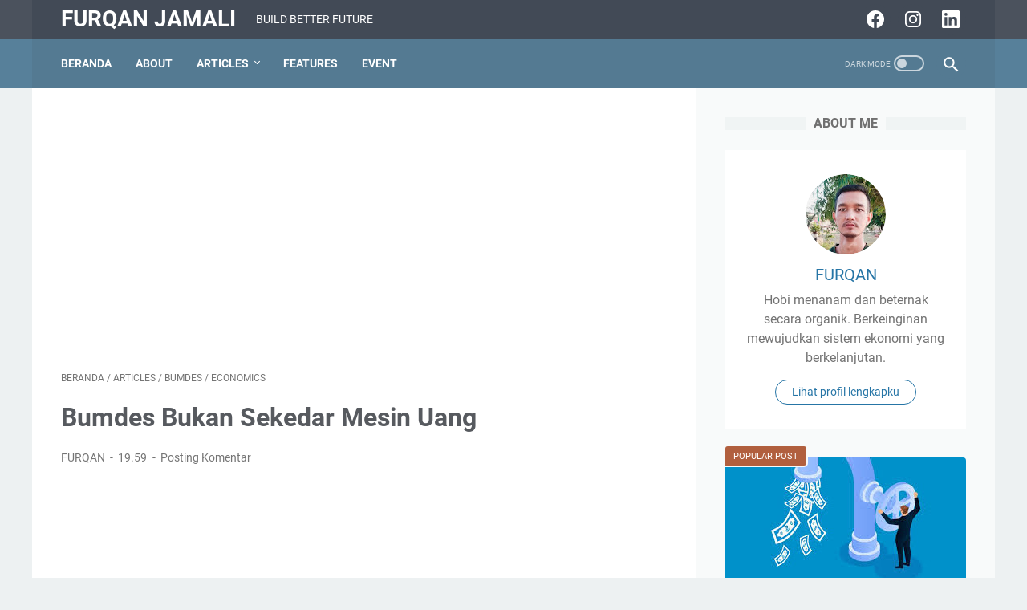

--- FILE ---
content_type: text/html; charset=utf-8
request_url: https://www.google.com/recaptcha/api2/aframe
body_size: 259
content:
<!DOCTYPE HTML><html><head><meta http-equiv="content-type" content="text/html; charset=UTF-8"></head><body><script nonce="O_XRRpBALXsdSMVZ88FeoQ">/** Anti-fraud and anti-abuse applications only. See google.com/recaptcha */ try{var clients={'sodar':'https://pagead2.googlesyndication.com/pagead/sodar?'};window.addEventListener("message",function(a){try{if(a.source===window.parent){var b=JSON.parse(a.data);var c=clients[b['id']];if(c){var d=document.createElement('img');d.src=c+b['params']+'&rc='+(localStorage.getItem("rc::a")?sessionStorage.getItem("rc::b"):"");window.document.body.appendChild(d);sessionStorage.setItem("rc::e",parseInt(sessionStorage.getItem("rc::e")||0)+1);localStorage.setItem("rc::h",'1769237448371');}}}catch(b){}});window.parent.postMessage("_grecaptcha_ready", "*");}catch(b){}</script></body></html>

--- FILE ---
content_type: text/javascript; charset=UTF-8
request_url: https://www.furqanjamali.com/feeds/posts/summary/-/ECONOMICS?alt=json-in-script&callback=bacaJuga&max-results=5
body_size: 3499
content:
// API callback
bacaJuga({"version":"1.0","encoding":"UTF-8","feed":{"xmlns":"http://www.w3.org/2005/Atom","xmlns$openSearch":"http://a9.com/-/spec/opensearchrss/1.0/","xmlns$blogger":"http://schemas.google.com/blogger/2008","xmlns$georss":"http://www.georss.org/georss","xmlns$gd":"http://schemas.google.com/g/2005","xmlns$thr":"http://purl.org/syndication/thread/1.0","id":{"$t":"tag:blogger.com,1999:blog-6937727890237580128"},"updated":{"$t":"2025-11-22T13:21:23.280-08:00"},"category":[{"term":"ARTICLES"},{"term":"ECONOMICS"},{"term":"INTEGRATED FARMING"},{"term":"Investasi"},{"term":"Features"},{"term":"TEKNOLOGI"},{"term":"ACTIVITIES"},{"term":"Environment"},{"term":"Marketing"},{"term":"Anekdot (Parno \u0026 Purna)"},{"term":"Bumdes"},{"term":"CULTURE"},{"term":"Climate Changing"},{"term":"Event"},{"term":"Global Wakaf"},{"term":"Health"},{"term":"PUBLICATIONS"},{"term":"Personal"},{"term":"SDGs"},{"term":"TRAVELLING"},{"term":"Wakaf"}],"title":{"type":"text","$t":"FURQAN JAMALI"},"subtitle":{"type":"html","$t":"BUILD BETTER FUTURE"},"link":[{"rel":"http://schemas.google.com/g/2005#feed","type":"application/atom+xml","href":"https:\/\/www.furqanjamali.com\/feeds\/posts\/summary"},{"rel":"self","type":"application/atom+xml","href":"https:\/\/www.blogger.com\/feeds\/6937727890237580128\/posts\/summary\/-\/ECONOMICS?alt=json-in-script\u0026max-results=5"},{"rel":"alternate","type":"text/html","href":"https:\/\/www.furqanjamali.com\/search\/label\/ECONOMICS"},{"rel":"hub","href":"http://pubsubhubbub.appspot.com/"},{"rel":"next","type":"application/atom+xml","href":"https:\/\/www.blogger.com\/feeds\/6937727890237580128\/posts\/summary\/-\/ECONOMICS\/-\/ECONOMICS?alt=json-in-script\u0026start-index=6\u0026max-results=5"}],"author":[{"name":{"$t":"FURQAN"},"uri":{"$t":"http:\/\/www.blogger.com\/profile\/10739235207112439013"},"email":{"$t":"noreply@blogger.com"},"gd$image":{"rel":"http://schemas.google.com/g/2005#thumbnail","width":"15","height":"32","src":"\/\/blogger.googleusercontent.com\/img\/b\/R29vZ2xl\/AVvXsEi7zvmX6sasJhSZuQDFAHqr0CmveVDSArFsANxPBuBtl5pFC4POlDKv9w2jK6y1PvJkBMqZe8_Mijc9rZTu0LLfHj7amaPNK-ejynKc6kbuNBijWPZzqXCG8dWmuk3dnTo\/s113\/IMG20191007071959.jpg"}}],"generator":{"version":"7.00","uri":"http://www.blogger.com","$t":"Blogger"},"openSearch$totalResults":{"$t":"29"},"openSearch$startIndex":{"$t":"1"},"openSearch$itemsPerPage":{"$t":"5"},"entry":[{"id":{"$t":"tag:blogger.com,1999:blog-6937727890237580128.post-8447633349684751291"},"published":{"$t":"2025-11-22T00:32:00.000-08:00"},"updated":{"$t":"2025-11-22T01:28:20.995-08:00"},"category":[{"scheme":"http://www.blogger.com/atom/ns#","term":"ACTIVITIES"},{"scheme":"http://www.blogger.com/atom/ns#","term":"ARTICLES"},{"scheme":"http://www.blogger.com/atom/ns#","term":"ECONOMICS"}],"title":{"type":"text","$t":"Bagaimana Memanfaatkan Uang 100 Juta?"},"summary":{"type":"text","$t":"\u0026nbsp;\n\n\n\nTerlalu\nbanyak konsep bisnis atau skema bisnis yang sering ditawarkan oleh para pelaku\nbisnis. Semuanya memiliki segmen, profil resiko dan kecocokan yang berbeda beda\npada masing-masing orang. Apapun itu semua bermuara pada bagaimana\nmemaksimalkan profit. \n\nBaru-baru\nini dosen saya\u0026nbsp;Dr. Maimun, SE., Ak., M.Si, memberikan sedikit tantangan bagaimana memanfaatkan dana 100\njuta rupiah "},"link":[{"rel":"replies","type":"application/atom+xml","href":"https:\/\/www.furqanjamali.com\/feeds\/8447633349684751291\/comments\/default","title":"Posting Komentar"},{"rel":"replies","type":"text/html","href":"https:\/\/www.furqanjamali.com\/2025\/11\/bagaimana-memanfaatkan-uang-100-juta.html#comment-form","title":"1 Komentar"},{"rel":"edit","type":"application/atom+xml","href":"https:\/\/www.blogger.com\/feeds\/6937727890237580128\/posts\/default\/8447633349684751291"},{"rel":"self","type":"application/atom+xml","href":"https:\/\/www.blogger.com\/feeds\/6937727890237580128\/posts\/default\/8447633349684751291"},{"rel":"alternate","type":"text/html","href":"https:\/\/www.furqanjamali.com\/2025\/11\/bagaimana-memanfaatkan-uang-100-juta.html","title":"Bagaimana Memanfaatkan Uang 100 Juta?"}],"author":[{"name":{"$t":"FURQAN"},"uri":{"$t":"http:\/\/www.blogger.com\/profile\/10739235207112439013"},"email":{"$t":"noreply@blogger.com"},"gd$image":{"rel":"http://schemas.google.com/g/2005#thumbnail","width":"15","height":"32","src":"\/\/blogger.googleusercontent.com\/img\/b\/R29vZ2xl\/AVvXsEi7zvmX6sasJhSZuQDFAHqr0CmveVDSArFsANxPBuBtl5pFC4POlDKv9w2jK6y1PvJkBMqZe8_Mijc9rZTu0LLfHj7amaPNK-ejynKc6kbuNBijWPZzqXCG8dWmuk3dnTo\/s113\/IMG20191007071959.jpg"}}],"media$thumbnail":{"xmlns$media":"http://search.yahoo.com/mrss/","url":"https:\/\/blogger.googleusercontent.com\/img\/b\/R29vZ2xl\/AVvXsEiUd2p0I2xNs4RGJzIoqei3N1oegNYeIODiWV2dG_Rvuk-58Wb27HMLgbFJRD0SUkHNgubY_5oOcRO3lMnEfNdu9qT6Knu0QEMT2tQkOoMot6xxGNmHSWELOf6mUKclsKXgGTrw7oec5ZIY6XvIYteF8Bd6hagvf1epHm_-W7VNssLZ0pUB02mNO440nRBp\/s72-w240-h320-c\/WhatsApp%20Image%202025-11-22%20at%2015.30.44.jpeg","height":"72","width":"72"},"thr$total":{"$t":"1"}},{"id":{"$t":"tag:blogger.com,1999:blog-6937727890237580128.post-8477177098525685064"},"published":{"$t":"2024-09-18T10:30:00.000-07:00"},"updated":{"$t":"2024-09-21T10:01:26.188-07:00"},"category":[{"scheme":"http://www.blogger.com/atom/ns#","term":"ARTICLES"},{"scheme":"http://www.blogger.com/atom/ns#","term":"ECONOMICS"}],"title":{"type":"text","$t":"Jebakan Mematikan itu namanya Sunk Cost Trap"},"summary":{"type":"text","$t":"Jangan Sampai Ya Kamu Terus Memaksakan Diri Untuk Terus Melanjutkan Usahamu Karena Terlanjur Dimodalin!Dalam dunia usaha memang hal ini menjadi senuah jebakan tersendiri. Alih-alih mencari keuntungan terkadang kita terlalu nekat dan bersikekeh mengejar suatu hal padahah itu sudah terbukti tidak relevan, alias sudah ketinggalan jaman.Renald Kasali didalam bukunya The Great Shifting mengatakan "},"link":[{"rel":"replies","type":"application/atom+xml","href":"https:\/\/www.furqanjamali.com\/feeds\/8477177098525685064\/comments\/default","title":"Posting Komentar"},{"rel":"replies","type":"text/html","href":"https:\/\/www.furqanjamali.com\/2024\/09\/jebakan-mematikan-itu-namanya-sunk-cost.html#comment-form","title":"0 Komentar"},{"rel":"edit","type":"application/atom+xml","href":"https:\/\/www.blogger.com\/feeds\/6937727890237580128\/posts\/default\/8477177098525685064"},{"rel":"self","type":"application/atom+xml","href":"https:\/\/www.blogger.com\/feeds\/6937727890237580128\/posts\/default\/8477177098525685064"},{"rel":"alternate","type":"text/html","href":"https:\/\/www.furqanjamali.com\/2024\/09\/jebakan-mematikan-itu-namanya-sunk-cost.html","title":"Jebakan Mematikan itu namanya Sunk Cost Trap"}],"author":[{"name":{"$t":"FURQAN"},"uri":{"$t":"http:\/\/www.blogger.com\/profile\/10739235207112439013"},"email":{"$t":"noreply@blogger.com"},"gd$image":{"rel":"http://schemas.google.com/g/2005#thumbnail","width":"15","height":"32","src":"\/\/blogger.googleusercontent.com\/img\/b\/R29vZ2xl\/AVvXsEi7zvmX6sasJhSZuQDFAHqr0CmveVDSArFsANxPBuBtl5pFC4POlDKv9w2jK6y1PvJkBMqZe8_Mijc9rZTu0LLfHj7amaPNK-ejynKc6kbuNBijWPZzqXCG8dWmuk3dnTo\/s113\/IMG20191007071959.jpg"}}],"media$thumbnail":{"xmlns$media":"http://search.yahoo.com/mrss/","url":"https:\/\/blogger.googleusercontent.com\/img\/b\/R29vZ2xl\/AVvXsEjVFmDGszyat7QYJkga355pYitDcmf-GT1naWQQq5sYzkmMSXaaQ0k1MC_UL89TntjO93x6CTy55DulRFaqqYyixgUJZEm8td5Y40E5VmIlIprixeEIZVLEiCY_Tq2lk2pC7BBFGUfLM3WAzNVN4wlnFiM5OKaLbKDxUYJjX__B4Bog7ZHOY7iz5qvtZtRp\/s72-w400-h200-c\/images%20(2).jpg","height":"72","width":"72"},"thr$total":{"$t":"0"}},{"id":{"$t":"tag:blogger.com,1999:blog-6937727890237580128.post-1647153810576956656"},"published":{"$t":"2022-08-30T08:15:00.010-07:00"},"updated":{"$t":"2022-08-30T08:21:40.846-07:00"},"category":[{"scheme":"http://www.blogger.com/atom/ns#","term":"ARTICLES"},{"scheme":"http://www.blogger.com/atom/ns#","term":"ECONOMICS"}],"title":{"type":"text","$t":"Privilage dan Keberuntungan Yang Membuat Bill Gates Sukses"},"summary":{"type":"text","$t":"\u0026nbsp;Privilage dan Keberuntungan Yang Membuat Bill Gates SuksesSaat\nini, privilege menjadi sebuah kata yang terus diperbincangkan. Kesuksesan\nseseorang tak akan lepas dari namanya privilage. Dari beberapa referensi yang\npenulis baca, privilege diartikan sebagai sebuah kondisi istimewa yang dimiliki\noleh orang-orang tertentu. Kebiasaannya dikaitkan dengan mereka yang memiliki\nkasta sosial yang "},"link":[{"rel":"replies","type":"application/atom+xml","href":"https:\/\/www.furqanjamali.com\/feeds\/1647153810576956656\/comments\/default","title":"Posting Komentar"},{"rel":"replies","type":"text/html","href":"https:\/\/www.furqanjamali.com\/2022\/08\/privilage-dan-keberuntungan-yang.html#comment-form","title":"0 Komentar"},{"rel":"edit","type":"application/atom+xml","href":"https:\/\/www.blogger.com\/feeds\/6937727890237580128\/posts\/default\/1647153810576956656"},{"rel":"self","type":"application/atom+xml","href":"https:\/\/www.blogger.com\/feeds\/6937727890237580128\/posts\/default\/1647153810576956656"},{"rel":"alternate","type":"text/html","href":"https:\/\/www.furqanjamali.com\/2022\/08\/privilage-dan-keberuntungan-yang.html","title":"Privilage dan Keberuntungan Yang Membuat Bill Gates Sukses"}],"author":[{"name":{"$t":"FURQAN"},"uri":{"$t":"http:\/\/www.blogger.com\/profile\/10739235207112439013"},"email":{"$t":"noreply@blogger.com"},"gd$image":{"rel":"http://schemas.google.com/g/2005#thumbnail","width":"15","height":"32","src":"\/\/blogger.googleusercontent.com\/img\/b\/R29vZ2xl\/AVvXsEi7zvmX6sasJhSZuQDFAHqr0CmveVDSArFsANxPBuBtl5pFC4POlDKv9w2jK6y1PvJkBMqZe8_Mijc9rZTu0LLfHj7amaPNK-ejynKc6kbuNBijWPZzqXCG8dWmuk3dnTo\/s113\/IMG20191007071959.jpg"}}],"media$thumbnail":{"xmlns$media":"http://search.yahoo.com/mrss/","url":"https:\/\/blogger.googleusercontent.com\/img\/b\/R29vZ2xl\/AVvXsEgIj7fqGdx98UECheBbmt4j145VQHzF4xnznbEOfOPs0nhYvxoxG4k4wmVHzeopytOuWD1RGyy8bCELRXSQmY_frYOIwKyWfolTQQ3qpIauvZU1UdyxpJnia7Ua64uMSls97aVibbaGoUmAt2vSQ5_WwUuMsR7B7HJH6qhN0p-THtIij1WbCRShKPAYUA\/s72-w400-h219-c\/Bill-Gates-Tinggalkan-microsoft.jpg","height":"72","width":"72"},"thr$total":{"$t":"0"}},{"id":{"$t":"tag:blogger.com,1999:blog-6937727890237580128.post-6838536951764376023"},"published":{"$t":"2022-08-27T21:12:00.003-07:00"},"updated":{"$t":"2022-08-27T21:12:32.091-07:00"},"category":[{"scheme":"http://www.blogger.com/atom/ns#","term":"ARTICLES"},{"scheme":"http://www.blogger.com/atom/ns#","term":"ECONOMICS"},{"scheme":"http://www.blogger.com/atom/ns#","term":"TEKNOLOGI"}],"title":{"type":"text","$t":"Robot Trading Tak Seindah Hayalanmu (Part 2)"},"summary":{"type":"text","$t":"Robot Trading Tak Seindah Hayalanmu (Part 2)Bagi Anda yang belum membaca Part 1 silahkan baca terlebih dahulu di link berikut :\u0026nbsp;Robot Trading Tak Seindah Hayalanmu (Part 1)\u0026nbsp;Lalu, Bagaimana Robot Trading Bekerja?\n\nPada dasarnya, Robot Trading Forex ini dibangun dengan\nkomponen kecerdasan buatan (Artificial Intelligence). Dengan kemampuan membaca\ndata historis\u0026nbsp; ia akan menentukan "},"link":[{"rel":"replies","type":"application/atom+xml","href":"https:\/\/www.furqanjamali.com\/feeds\/6838536951764376023\/comments\/default","title":"Posting Komentar"},{"rel":"replies","type":"text/html","href":"https:\/\/www.furqanjamali.com\/2022\/08\/robot-trading-tak-seindah-hayalanmu_27.html#comment-form","title":"0 Komentar"},{"rel":"edit","type":"application/atom+xml","href":"https:\/\/www.blogger.com\/feeds\/6937727890237580128\/posts\/default\/6838536951764376023"},{"rel":"self","type":"application/atom+xml","href":"https:\/\/www.blogger.com\/feeds\/6937727890237580128\/posts\/default\/6838536951764376023"},{"rel":"alternate","type":"text/html","href":"https:\/\/www.furqanjamali.com\/2022\/08\/robot-trading-tak-seindah-hayalanmu_27.html","title":"Robot Trading Tak Seindah Hayalanmu (Part 2)"}],"author":[{"name":{"$t":"FURQAN"},"uri":{"$t":"http:\/\/www.blogger.com\/profile\/10739235207112439013"},"email":{"$t":"noreply@blogger.com"},"gd$image":{"rel":"http://schemas.google.com/g/2005#thumbnail","width":"15","height":"32","src":"\/\/blogger.googleusercontent.com\/img\/b\/R29vZ2xl\/AVvXsEi7zvmX6sasJhSZuQDFAHqr0CmveVDSArFsANxPBuBtl5pFC4POlDKv9w2jK6y1PvJkBMqZe8_Mijc9rZTu0LLfHj7amaPNK-ejynKc6kbuNBijWPZzqXCG8dWmuk3dnTo\/s113\/IMG20191007071959.jpg"}}],"media$thumbnail":{"xmlns$media":"http://search.yahoo.com/mrss/","url":"https:\/\/blogger.googleusercontent.com\/img\/b\/R29vZ2xl\/AVvXsEhydpitYJUyWFC-wPuXlgtInQLlGkH2S5s03irzvFKgL2k_7Kg5pMpMtPSpvMT8wAVzjFr70zUETgWIBG8JRlRRXg8fmENgdfvpbV4GXDF9L1IKCwYHYbdJ8LrZxxrLSodwrI0ss_fsSXRTUF4vBbvu9sq5o_YKmtu8UK_jWgwXJaaHO27KCHLNxQbmRw\/s72-w400-h205-c\/istockphoto-1279651242-612x612.jpg","height":"72","width":"72"},"thr$total":{"$t":"0"}},{"id":{"$t":"tag:blogger.com,1999:blog-6937727890237580128.post-7653052453357193096"},"published":{"$t":"2022-08-27T08:48:00.010-07:00"},"updated":{"$t":"2022-08-27T21:14:04.008-07:00"},"category":[{"scheme":"http://www.blogger.com/atom/ns#","term":"ARTICLES"},{"scheme":"http://www.blogger.com/atom/ns#","term":"ECONOMICS"},{"scheme":"http://www.blogger.com/atom/ns#","term":"TEKNOLOGI"}],"title":{"type":"text","$t":"Robot Trading Tak Seindah Hayalanmu (Part 1)"},"summary":{"type":"text","$t":"\u0026nbsp;Robot Trading Tak Seindah Hayalanmu\n\nKasus Robot Trading Fahrenheit, telah menyita banyak\nperhatian public. Menelan korban lebih dari 1400 orang, dan kerugian melebihi\n5T tak bisa dielakkan. Dengan iming-iming keuntungan yang besar dan konsisten,\nmembuat Robot Trading Fahrenheit semakin menarik dimata para korban. Padahal di\ndunia ini, tidak ada yang berjalan dengan mulus alias tanpa "},"link":[{"rel":"replies","type":"application/atom+xml","href":"https:\/\/www.furqanjamali.com\/feeds\/7653052453357193096\/comments\/default","title":"Posting Komentar"},{"rel":"replies","type":"text/html","href":"https:\/\/www.furqanjamali.com\/2022\/08\/robot-trading-tak-seindah-hayalanmu.html#comment-form","title":"0 Komentar"},{"rel":"edit","type":"application/atom+xml","href":"https:\/\/www.blogger.com\/feeds\/6937727890237580128\/posts\/default\/7653052453357193096"},{"rel":"self","type":"application/atom+xml","href":"https:\/\/www.blogger.com\/feeds\/6937727890237580128\/posts\/default\/7653052453357193096"},{"rel":"alternate","type":"text/html","href":"https:\/\/www.furqanjamali.com\/2022\/08\/robot-trading-tak-seindah-hayalanmu.html","title":"Robot Trading Tak Seindah Hayalanmu (Part 1)"}],"author":[{"name":{"$t":"FURQAN"},"uri":{"$t":"http:\/\/www.blogger.com\/profile\/10739235207112439013"},"email":{"$t":"noreply@blogger.com"},"gd$image":{"rel":"http://schemas.google.com/g/2005#thumbnail","width":"15","height":"32","src":"\/\/blogger.googleusercontent.com\/img\/b\/R29vZ2xl\/AVvXsEi7zvmX6sasJhSZuQDFAHqr0CmveVDSArFsANxPBuBtl5pFC4POlDKv9w2jK6y1PvJkBMqZe8_Mijc9rZTu0LLfHj7amaPNK-ejynKc6kbuNBijWPZzqXCG8dWmuk3dnTo\/s113\/IMG20191007071959.jpg"}}],"media$thumbnail":{"xmlns$media":"http://search.yahoo.com/mrss/","url":"https:\/\/blogger.googleusercontent.com\/img\/b\/R29vZ2xl\/AVvXsEh6d6ExMCA3NEzskgYsTUv08QrEzv7XfYxxexsgmUrZdJ4AyiSVQxH7mHay_6TSHjv3MZrOGEokv_GxNTvRE2X7jQq7od0Iy8w-3rlHJzXhrEvlRZNYvUdotFwQqLT2V6cFXciMIBzDVZh1Bqw6bgzvU68lMJ_I5P66vX1N2qMj2l2_kY4ZSsNeK6DhHQ\/s72-w400-h235-c\/istockphoto-1273360297-612x612.jpg","height":"72","width":"72"},"thr$total":{"$t":"0"}}]}});

--- FILE ---
content_type: text/javascript; charset=UTF-8
request_url: https://www.furqanjamali.com/feeds/posts/summary/-/ARTICLES?alt=json-in-script&callback=bacaJuga&max-results=5
body_size: 3672
content:
// API callback
bacaJuga({"version":"1.0","encoding":"UTF-8","feed":{"xmlns":"http://www.w3.org/2005/Atom","xmlns$openSearch":"http://a9.com/-/spec/opensearchrss/1.0/","xmlns$blogger":"http://schemas.google.com/blogger/2008","xmlns$georss":"http://www.georss.org/georss","xmlns$gd":"http://schemas.google.com/g/2005","xmlns$thr":"http://purl.org/syndication/thread/1.0","id":{"$t":"tag:blogger.com,1999:blog-6937727890237580128"},"updated":{"$t":"2025-11-22T13:21:23.280-08:00"},"category":[{"term":"ARTICLES"},{"term":"ECONOMICS"},{"term":"INTEGRATED FARMING"},{"term":"Investasi"},{"term":"Features"},{"term":"TEKNOLOGI"},{"term":"ACTIVITIES"},{"term":"Environment"},{"term":"Marketing"},{"term":"Anekdot (Parno \u0026 Purna)"},{"term":"Bumdes"},{"term":"CULTURE"},{"term":"Climate Changing"},{"term":"Event"},{"term":"Global Wakaf"},{"term":"Health"},{"term":"PUBLICATIONS"},{"term":"Personal"},{"term":"SDGs"},{"term":"TRAVELLING"},{"term":"Wakaf"}],"title":{"type":"text","$t":"FURQAN JAMALI"},"subtitle":{"type":"html","$t":"BUILD BETTER FUTURE"},"link":[{"rel":"http://schemas.google.com/g/2005#feed","type":"application/atom+xml","href":"https:\/\/www.furqanjamali.com\/feeds\/posts\/summary"},{"rel":"self","type":"application/atom+xml","href":"https:\/\/www.blogger.com\/feeds\/6937727890237580128\/posts\/summary\/-\/ARTICLES?alt=json-in-script\u0026max-results=5"},{"rel":"alternate","type":"text/html","href":"https:\/\/www.furqanjamali.com\/search\/label\/ARTICLES"},{"rel":"hub","href":"http://pubsubhubbub.appspot.com/"},{"rel":"next","type":"application/atom+xml","href":"https:\/\/www.blogger.com\/feeds\/6937727890237580128\/posts\/summary\/-\/ARTICLES\/-\/ARTICLES?alt=json-in-script\u0026start-index=6\u0026max-results=5"}],"author":[{"name":{"$t":"FURQAN"},"uri":{"$t":"http:\/\/www.blogger.com\/profile\/10739235207112439013"},"email":{"$t":"noreply@blogger.com"},"gd$image":{"rel":"http://schemas.google.com/g/2005#thumbnail","width":"15","height":"32","src":"\/\/blogger.googleusercontent.com\/img\/b\/R29vZ2xl\/AVvXsEi7zvmX6sasJhSZuQDFAHqr0CmveVDSArFsANxPBuBtl5pFC4POlDKv9w2jK6y1PvJkBMqZe8_Mijc9rZTu0LLfHj7amaPNK-ejynKc6kbuNBijWPZzqXCG8dWmuk3dnTo\/s113\/IMG20191007071959.jpg"}}],"generator":{"version":"7.00","uri":"http://www.blogger.com","$t":"Blogger"},"openSearch$totalResults":{"$t":"86"},"openSearch$startIndex":{"$t":"1"},"openSearch$itemsPerPage":{"$t":"5"},"entry":[{"id":{"$t":"tag:blogger.com,1999:blog-6937727890237580128.post-8447633349684751291"},"published":{"$t":"2025-11-22T00:32:00.000-08:00"},"updated":{"$t":"2025-11-22T01:28:20.995-08:00"},"category":[{"scheme":"http://www.blogger.com/atom/ns#","term":"ACTIVITIES"},{"scheme":"http://www.blogger.com/atom/ns#","term":"ARTICLES"},{"scheme":"http://www.blogger.com/atom/ns#","term":"ECONOMICS"}],"title":{"type":"text","$t":"Bagaimana Memanfaatkan Uang 100 Juta?"},"summary":{"type":"text","$t":"\u0026nbsp;\n\n\n\nTerlalu\nbanyak konsep bisnis atau skema bisnis yang sering ditawarkan oleh para pelaku\nbisnis. Semuanya memiliki segmen, profil resiko dan kecocokan yang berbeda beda\npada masing-masing orang. Apapun itu semua bermuara pada bagaimana\nmemaksimalkan profit. \n\nBaru-baru\nini dosen saya\u0026nbsp;Dr. Maimun, SE., Ak., M.Si, memberikan sedikit tantangan bagaimana memanfaatkan dana 100\njuta rupiah "},"link":[{"rel":"replies","type":"application/atom+xml","href":"https:\/\/www.furqanjamali.com\/feeds\/8447633349684751291\/comments\/default","title":"Posting Komentar"},{"rel":"replies","type":"text/html","href":"https:\/\/www.furqanjamali.com\/2025\/11\/bagaimana-memanfaatkan-uang-100-juta.html#comment-form","title":"1 Komentar"},{"rel":"edit","type":"application/atom+xml","href":"https:\/\/www.blogger.com\/feeds\/6937727890237580128\/posts\/default\/8447633349684751291"},{"rel":"self","type":"application/atom+xml","href":"https:\/\/www.blogger.com\/feeds\/6937727890237580128\/posts\/default\/8447633349684751291"},{"rel":"alternate","type":"text/html","href":"https:\/\/www.furqanjamali.com\/2025\/11\/bagaimana-memanfaatkan-uang-100-juta.html","title":"Bagaimana Memanfaatkan Uang 100 Juta?"}],"author":[{"name":{"$t":"FURQAN"},"uri":{"$t":"http:\/\/www.blogger.com\/profile\/10739235207112439013"},"email":{"$t":"noreply@blogger.com"},"gd$image":{"rel":"http://schemas.google.com/g/2005#thumbnail","width":"15","height":"32","src":"\/\/blogger.googleusercontent.com\/img\/b\/R29vZ2xl\/AVvXsEi7zvmX6sasJhSZuQDFAHqr0CmveVDSArFsANxPBuBtl5pFC4POlDKv9w2jK6y1PvJkBMqZe8_Mijc9rZTu0LLfHj7amaPNK-ejynKc6kbuNBijWPZzqXCG8dWmuk3dnTo\/s113\/IMG20191007071959.jpg"}}],"media$thumbnail":{"xmlns$media":"http://search.yahoo.com/mrss/","url":"https:\/\/blogger.googleusercontent.com\/img\/b\/R29vZ2xl\/AVvXsEiUd2p0I2xNs4RGJzIoqei3N1oegNYeIODiWV2dG_Rvuk-58Wb27HMLgbFJRD0SUkHNgubY_5oOcRO3lMnEfNdu9qT6Knu0QEMT2tQkOoMot6xxGNmHSWELOf6mUKclsKXgGTrw7oec5ZIY6XvIYteF8Bd6hagvf1epHm_-W7VNssLZ0pUB02mNO440nRBp\/s72-w240-h320-c\/WhatsApp%20Image%202025-11-22%20at%2015.30.44.jpeg","height":"72","width":"72"},"thr$total":{"$t":"1"}},{"id":{"$t":"tag:blogger.com,1999:blog-6937727890237580128.post-8477177098525685064"},"published":{"$t":"2024-09-18T10:30:00.000-07:00"},"updated":{"$t":"2024-09-21T10:01:26.188-07:00"},"category":[{"scheme":"http://www.blogger.com/atom/ns#","term":"ARTICLES"},{"scheme":"http://www.blogger.com/atom/ns#","term":"ECONOMICS"}],"title":{"type":"text","$t":"Jebakan Mematikan itu namanya Sunk Cost Trap"},"summary":{"type":"text","$t":"Jangan Sampai Ya Kamu Terus Memaksakan Diri Untuk Terus Melanjutkan Usahamu Karena Terlanjur Dimodalin!Dalam dunia usaha memang hal ini menjadi senuah jebakan tersendiri. Alih-alih mencari keuntungan terkadang kita terlalu nekat dan bersikekeh mengejar suatu hal padahah itu sudah terbukti tidak relevan, alias sudah ketinggalan jaman.Renald Kasali didalam bukunya The Great Shifting mengatakan "},"link":[{"rel":"replies","type":"application/atom+xml","href":"https:\/\/www.furqanjamali.com\/feeds\/8477177098525685064\/comments\/default","title":"Posting Komentar"},{"rel":"replies","type":"text/html","href":"https:\/\/www.furqanjamali.com\/2024\/09\/jebakan-mematikan-itu-namanya-sunk-cost.html#comment-form","title":"0 Komentar"},{"rel":"edit","type":"application/atom+xml","href":"https:\/\/www.blogger.com\/feeds\/6937727890237580128\/posts\/default\/8477177098525685064"},{"rel":"self","type":"application/atom+xml","href":"https:\/\/www.blogger.com\/feeds\/6937727890237580128\/posts\/default\/8477177098525685064"},{"rel":"alternate","type":"text/html","href":"https:\/\/www.furqanjamali.com\/2024\/09\/jebakan-mematikan-itu-namanya-sunk-cost.html","title":"Jebakan Mematikan itu namanya Sunk Cost Trap"}],"author":[{"name":{"$t":"FURQAN"},"uri":{"$t":"http:\/\/www.blogger.com\/profile\/10739235207112439013"},"email":{"$t":"noreply@blogger.com"},"gd$image":{"rel":"http://schemas.google.com/g/2005#thumbnail","width":"15","height":"32","src":"\/\/blogger.googleusercontent.com\/img\/b\/R29vZ2xl\/AVvXsEi7zvmX6sasJhSZuQDFAHqr0CmveVDSArFsANxPBuBtl5pFC4POlDKv9w2jK6y1PvJkBMqZe8_Mijc9rZTu0LLfHj7amaPNK-ejynKc6kbuNBijWPZzqXCG8dWmuk3dnTo\/s113\/IMG20191007071959.jpg"}}],"media$thumbnail":{"xmlns$media":"http://search.yahoo.com/mrss/","url":"https:\/\/blogger.googleusercontent.com\/img\/b\/R29vZ2xl\/AVvXsEjVFmDGszyat7QYJkga355pYitDcmf-GT1naWQQq5sYzkmMSXaaQ0k1MC_UL89TntjO93x6CTy55DulRFaqqYyixgUJZEm8td5Y40E5VmIlIprixeEIZVLEiCY_Tq2lk2pC7BBFGUfLM3WAzNVN4wlnFiM5OKaLbKDxUYJjX__B4Bog7ZHOY7iz5qvtZtRp\/s72-w400-h200-c\/images%20(2).jpg","height":"72","width":"72"},"thr$total":{"$t":"0"}},{"id":{"$t":"tag:blogger.com,1999:blog-6937727890237580128.post-6987560617206751788"},"published":{"$t":"2024-06-12T07:28:00.000-07:00"},"updated":{"$t":"2024-06-12T07:28:01.078-07:00"},"category":[{"scheme":"http://www.blogger.com/atom/ns#","term":"ARTICLES"}],"title":{"type":"text","$t":"Saling Menjaga dan Menghormati"},"summary":{"type":"text","$t":"Dalam perjalanan manusia, pergulatan antar sesama selalu\nterjadi. Entah itu hal sepele yang berujung pada perselisihan besar atau bisa\njadi hal besar yang tak berujung solusi.\n\nHal ini akan terus terjadi, tak bisa dibendung, layaknya\nangin yang terus menciptakan ombak, walaupun kapal yang sedang berlayar itu\nakan tenggelam.Yang perlu disadari adalah, perselisihan itu pasti memiliki pola\ndimana "},"link":[{"rel":"replies","type":"application/atom+xml","href":"https:\/\/www.furqanjamali.com\/feeds\/6987560617206751788\/comments\/default","title":"Posting Komentar"},{"rel":"replies","type":"text/html","href":"https:\/\/www.furqanjamali.com\/2024\/06\/saling-menjaga-dan-menghormati.html#comment-form","title":"0 Komentar"},{"rel":"edit","type":"application/atom+xml","href":"https:\/\/www.blogger.com\/feeds\/6937727890237580128\/posts\/default\/6987560617206751788"},{"rel":"self","type":"application/atom+xml","href":"https:\/\/www.blogger.com\/feeds\/6937727890237580128\/posts\/default\/6987560617206751788"},{"rel":"alternate","type":"text/html","href":"https:\/\/www.furqanjamali.com\/2024\/06\/saling-menjaga-dan-menghormati.html","title":"Saling Menjaga dan Menghormati"}],"author":[{"name":{"$t":"FURQAN"},"uri":{"$t":"http:\/\/www.blogger.com\/profile\/10739235207112439013"},"email":{"$t":"noreply@blogger.com"},"gd$image":{"rel":"http://schemas.google.com/g/2005#thumbnail","width":"15","height":"32","src":"\/\/blogger.googleusercontent.com\/img\/b\/R29vZ2xl\/AVvXsEi7zvmX6sasJhSZuQDFAHqr0CmveVDSArFsANxPBuBtl5pFC4POlDKv9w2jK6y1PvJkBMqZe8_Mijc9rZTu0LLfHj7amaPNK-ejynKc6kbuNBijWPZzqXCG8dWmuk3dnTo\/s113\/IMG20191007071959.jpg"}}],"media$thumbnail":{"xmlns$media":"http://search.yahoo.com/mrss/","url":"https:\/\/blogger.googleusercontent.com\/img\/b\/R29vZ2xl\/AVvXsEhn0ylGJjPAvuAWQj6AYro7JxWvPUNl3zsE6wPbaHrDFkDwiDhuZzQOv09Yz1GBoDSojIrATOo85resGFZJzFFC6IZWvha1x_gHRGPAUXG1vls0wpn6W4JLqly0wSNBA5Q2ZUuDTV0HhvFgfClt7JdAbDf45LQYacH5B-UCHgDZ0zFiu-neoprnxUVQQJBw\/s72-c\/download%20(2).jpg","height":"72","width":"72"},"thr$total":{"$t":"0"}},{"id":{"$t":"tag:blogger.com,1999:blog-6937727890237580128.post-8037381973308293922"},"published":{"$t":"2024-06-04T09:12:00.000-07:00"},"updated":{"$t":"2024-06-04T09:12:28.308-07:00"},"category":[{"scheme":"http://www.blogger.com/atom/ns#","term":"ARTICLES"}],"title":{"type":"text","$t":"Bagaimana Memunculkan Inovasi Dalam Tim"},"summary":{"type":"text","$t":"Dunia bisnis selalu bergerak dengan cepat dan menenggelamkan\nsiapa saja yang gagal dalam menyesuaikan dengan perkembangan yang ada atau\ngagal dalam menciptakan inovasi. Tak peduli seberapa besar kapitalisais pasar,\nia akan menumbangkannya juga, seperti kasus Nokia.\n\nKunci utama adalah inovasi, jika menginginkan keselamatan\ndan keberlanjutan bisnis. Tetapi inovasi ini tidak serta merta muncul "},"link":[{"rel":"replies","type":"application/atom+xml","href":"https:\/\/www.furqanjamali.com\/feeds\/8037381973308293922\/comments\/default","title":"Posting Komentar"},{"rel":"replies","type":"text/html","href":"https:\/\/www.furqanjamali.com\/2024\/06\/bagaimana-memunculkan-inovasi-dalam-tim.html#comment-form","title":"0 Komentar"},{"rel":"edit","type":"application/atom+xml","href":"https:\/\/www.blogger.com\/feeds\/6937727890237580128\/posts\/default\/8037381973308293922"},{"rel":"self","type":"application/atom+xml","href":"https:\/\/www.blogger.com\/feeds\/6937727890237580128\/posts\/default\/8037381973308293922"},{"rel":"alternate","type":"text/html","href":"https:\/\/www.furqanjamali.com\/2024\/06\/bagaimana-memunculkan-inovasi-dalam-tim.html","title":"Bagaimana Memunculkan Inovasi Dalam Tim"}],"author":[{"name":{"$t":"FURQAN"},"uri":{"$t":"http:\/\/www.blogger.com\/profile\/10739235207112439013"},"email":{"$t":"noreply@blogger.com"},"gd$image":{"rel":"http://schemas.google.com/g/2005#thumbnail","width":"15","height":"32","src":"\/\/blogger.googleusercontent.com\/img\/b\/R29vZ2xl\/AVvXsEi7zvmX6sasJhSZuQDFAHqr0CmveVDSArFsANxPBuBtl5pFC4POlDKv9w2jK6y1PvJkBMqZe8_Mijc9rZTu0LLfHj7amaPNK-ejynKc6kbuNBijWPZzqXCG8dWmuk3dnTo\/s113\/IMG20191007071959.jpg"}}],"media$thumbnail":{"xmlns$media":"http://search.yahoo.com/mrss/","url":"https:\/\/blogger.googleusercontent.com\/img\/b\/R29vZ2xl\/[base64]\/s72-w400-h266-c\/download.jpg","height":"72","width":"72"},"thr$total":{"$t":"0"}},{"id":{"$t":"tag:blogger.com,1999:blog-6937727890237580128.post-1840425108602251197"},"published":{"$t":"2024-05-15T04:43:00.000-07:00"},"updated":{"$t":"2024-05-15T04:43:37.069-07:00"},"category":[{"scheme":"http://www.blogger.com/atom/ns#","term":"ARTICLES"}],"title":{"type":"text","$t":"Keren! Kamu Memang Hebat"},"summary":{"type":"text","$t":"Ini adalah kata-kata yang mulai jarang kita dengar dalam forum-forum\ndiskusi bahka di tongkrongan sekalipun. Perasaan merasa diri lebih hebat dan\ntidak mau mengakui kehebatan orang lain seakan-akan mulai menjadi suatu trend\nbaru. Dibalik alas an bahwa setiap orang itu unik dan kita tak harus merasa\nrendah di banding orang lain.\n\nTetapi pada kenyataannya mereka lebih hebat ketimbang kita.\nBerfikir"},"link":[{"rel":"replies","type":"application/atom+xml","href":"https:\/\/www.furqanjamali.com\/feeds\/1840425108602251197\/comments\/default","title":"Posting Komentar"},{"rel":"replies","type":"text/html","href":"https:\/\/www.furqanjamali.com\/2024\/05\/keren-kamu-memang-hebat.html#comment-form","title":"0 Komentar"},{"rel":"edit","type":"application/atom+xml","href":"https:\/\/www.blogger.com\/feeds\/6937727890237580128\/posts\/default\/1840425108602251197"},{"rel":"self","type":"application/atom+xml","href":"https:\/\/www.blogger.com\/feeds\/6937727890237580128\/posts\/default\/1840425108602251197"},{"rel":"alternate","type":"text/html","href":"https:\/\/www.furqanjamali.com\/2024\/05\/keren-kamu-memang-hebat.html","title":"Keren! Kamu Memang Hebat"}],"author":[{"name":{"$t":"FURQAN"},"uri":{"$t":"http:\/\/www.blogger.com\/profile\/10739235207112439013"},"email":{"$t":"noreply@blogger.com"},"gd$image":{"rel":"http://schemas.google.com/g/2005#thumbnail","width":"15","height":"32","src":"\/\/blogger.googleusercontent.com\/img\/b\/R29vZ2xl\/AVvXsEi7zvmX6sasJhSZuQDFAHqr0CmveVDSArFsANxPBuBtl5pFC4POlDKv9w2jK6y1PvJkBMqZe8_Mijc9rZTu0LLfHj7amaPNK-ejynKc6kbuNBijWPZzqXCG8dWmuk3dnTo\/s113\/IMG20191007071959.jpg"}}],"media$thumbnail":{"xmlns$media":"http://search.yahoo.com/mrss/","url":"https:\/\/blogger.googleusercontent.com\/img\/b\/R29vZ2xl\/[base64]\/s72-w400-h290-c\/download.jpg","height":"72","width":"72"},"thr$total":{"$t":"0"}}]}});

--- FILE ---
content_type: text/javascript; charset=UTF-8
request_url: https://www.furqanjamali.com/feeds/posts/summary/-/ARTICLES?alt=json-in-script&orderby=updated&max-results=0&callback=msRandomIndex
body_size: 686
content:
// API callback
msRandomIndex({"version":"1.0","encoding":"UTF-8","feed":{"xmlns":"http://www.w3.org/2005/Atom","xmlns$openSearch":"http://a9.com/-/spec/opensearchrss/1.0/","xmlns$blogger":"http://schemas.google.com/blogger/2008","xmlns$georss":"http://www.georss.org/georss","xmlns$gd":"http://schemas.google.com/g/2005","xmlns$thr":"http://purl.org/syndication/thread/1.0","id":{"$t":"tag:blogger.com,1999:blog-6937727890237580128"},"updated":{"$t":"2025-11-22T13:21:23.280-08:00"},"category":[{"term":"ARTICLES"},{"term":"ECONOMICS"},{"term":"INTEGRATED FARMING"},{"term":"Investasi"},{"term":"Features"},{"term":"TEKNOLOGI"},{"term":"ACTIVITIES"},{"term":"Environment"},{"term":"Marketing"},{"term":"Anekdot (Parno \u0026 Purna)"},{"term":"Bumdes"},{"term":"CULTURE"},{"term":"Climate Changing"},{"term":"Event"},{"term":"Global Wakaf"},{"term":"Health"},{"term":"PUBLICATIONS"},{"term":"Personal"},{"term":"SDGs"},{"term":"TRAVELLING"},{"term":"Wakaf"}],"title":{"type":"text","$t":"FURQAN JAMALI"},"subtitle":{"type":"html","$t":"BUILD BETTER FUTURE"},"link":[{"rel":"http://schemas.google.com/g/2005#feed","type":"application/atom+xml","href":"https:\/\/www.furqanjamali.com\/feeds\/posts\/summary"},{"rel":"self","type":"application/atom+xml","href":"https:\/\/www.blogger.com\/feeds\/6937727890237580128\/posts\/summary\/-\/ARTICLES?alt=json-in-script\u0026max-results=0\u0026orderby=updated"},{"rel":"alternate","type":"text/html","href":"https:\/\/www.furqanjamali.com\/search\/label\/ARTICLES"},{"rel":"hub","href":"http://pubsubhubbub.appspot.com/"}],"author":[{"name":{"$t":"FURQAN"},"uri":{"$t":"http:\/\/www.blogger.com\/profile\/10739235207112439013"},"email":{"$t":"noreply@blogger.com"},"gd$image":{"rel":"http://schemas.google.com/g/2005#thumbnail","width":"15","height":"32","src":"\/\/blogger.googleusercontent.com\/img\/b\/R29vZ2xl\/AVvXsEi7zvmX6sasJhSZuQDFAHqr0CmveVDSArFsANxPBuBtl5pFC4POlDKv9w2jK6y1PvJkBMqZe8_Mijc9rZTu0LLfHj7amaPNK-ejynKc6kbuNBijWPZzqXCG8dWmuk3dnTo\/s113\/IMG20191007071959.jpg"}}],"generator":{"version":"7.00","uri":"http://www.blogger.com","$t":"Blogger"},"openSearch$totalResults":{"$t":"86"},"openSearch$startIndex":{"$t":"1"},"openSearch$itemsPerPage":{"$t":"0"}}});

--- FILE ---
content_type: text/javascript; charset=UTF-8
request_url: https://www.furqanjamali.com/feeds/posts/default/-/ARTICLES?alt=json-in-script&orderby=updated&start-index=5&max-results=7&callback=msRelatedPosts
body_size: 17572
content:
// API callback
msRelatedPosts({"version":"1.0","encoding":"UTF-8","feed":{"xmlns":"http://www.w3.org/2005/Atom","xmlns$openSearch":"http://a9.com/-/spec/opensearchrss/1.0/","xmlns$blogger":"http://schemas.google.com/blogger/2008","xmlns$georss":"http://www.georss.org/georss","xmlns$gd":"http://schemas.google.com/g/2005","xmlns$thr":"http://purl.org/syndication/thread/1.0","id":{"$t":"tag:blogger.com,1999:blog-6937727890237580128"},"updated":{"$t":"2025-11-22T13:21:23.280-08:00"},"category":[{"term":"ARTICLES"},{"term":"ECONOMICS"},{"term":"INTEGRATED FARMING"},{"term":"Investasi"},{"term":"Features"},{"term":"TEKNOLOGI"},{"term":"ACTIVITIES"},{"term":"Environment"},{"term":"Marketing"},{"term":"Anekdot (Parno \u0026 Purna)"},{"term":"Bumdes"},{"term":"CULTURE"},{"term":"Climate Changing"},{"term":"Event"},{"term":"Global Wakaf"},{"term":"Health"},{"term":"PUBLICATIONS"},{"term":"Personal"},{"term":"SDGs"},{"term":"TRAVELLING"},{"term":"Wakaf"}],"title":{"type":"text","$t":"FURQAN JAMALI"},"subtitle":{"type":"html","$t":"BUILD BETTER FUTURE"},"link":[{"rel":"http://schemas.google.com/g/2005#feed","type":"application/atom+xml","href":"https:\/\/www.furqanjamali.com\/feeds\/posts\/default"},{"rel":"self","type":"application/atom+xml","href":"https:\/\/www.blogger.com\/feeds\/6937727890237580128\/posts\/default\/-\/ARTICLES?alt=json-in-script\u0026start-index=5\u0026max-results=7\u0026orderby=updated"},{"rel":"alternate","type":"text/html","href":"https:\/\/www.furqanjamali.com\/search\/label\/ARTICLES"},{"rel":"hub","href":"http://pubsubhubbub.appspot.com/"},{"rel":"previous","type":"application/atom+xml","href":"https:\/\/www.blogger.com\/feeds\/6937727890237580128\/posts\/default\/-\/ARTICLES\/-\/ARTICLES?alt=json-in-script\u0026start-index=1\u0026max-results=7\u0026orderby=updated"},{"rel":"next","type":"application/atom+xml","href":"https:\/\/www.blogger.com\/feeds\/6937727890237580128\/posts\/default\/-\/ARTICLES\/-\/ARTICLES?alt=json-in-script\u0026start-index=12\u0026max-results=7\u0026orderby=updated"}],"author":[{"name":{"$t":"FURQAN"},"uri":{"$t":"http:\/\/www.blogger.com\/profile\/10739235207112439013"},"email":{"$t":"noreply@blogger.com"},"gd$image":{"rel":"http://schemas.google.com/g/2005#thumbnail","width":"15","height":"32","src":"\/\/blogger.googleusercontent.com\/img\/b\/R29vZ2xl\/AVvXsEi7zvmX6sasJhSZuQDFAHqr0CmveVDSArFsANxPBuBtl5pFC4POlDKv9w2jK6y1PvJkBMqZe8_Mijc9rZTu0LLfHj7amaPNK-ejynKc6kbuNBijWPZzqXCG8dWmuk3dnTo\/s113\/IMG20191007071959.jpg"}}],"generator":{"version":"7.00","uri":"http://www.blogger.com","$t":"Blogger"},"openSearch$totalResults":{"$t":"86"},"openSearch$startIndex":{"$t":"5"},"openSearch$itemsPerPage":{"$t":"7"},"entry":[{"id":{"$t":"tag:blogger.com,1999:blog-6937727890237580128.post-1840425108602251197"},"published":{"$t":"2024-05-15T04:43:00.000-07:00"},"updated":{"$t":"2024-05-15T04:43:37.069-07:00"},"category":[{"scheme":"http://www.blogger.com/atom/ns#","term":"ARTICLES"}],"title":{"type":"text","$t":"Keren! Kamu Memang Hebat"},"content":{"type":"html","$t":"\u003Cp\u003E\u003C\/p\u003E\u003Cdiv class=\"separator\" style=\"clear: both; text-align: center;\"\u003E\u003Ca href=\"https:\/\/blogger.googleusercontent.com\/img\/b\/R29vZ2xl\/[base64]\/s264\/download.jpg\" imageanchor=\"1\" style=\"margin-left: 1em; margin-right: 1em;\"\u003E\u003Cimg border=\"0\" data-original-height=\"191\" data-original-width=\"264\" height=\"290\" src=\"https:\/\/blogger.googleusercontent.com\/img\/b\/R29vZ2xl\/[base64]\/w400-h290\/download.jpg\" width=\"400\" \/\u003E\u003C\/a\u003E\u003C\/div\u003E\u003Cbr \/\u003EIni adalah kata-kata yang mulai jarang kita dengar dalam forum-forum\ndiskusi bahka di tongkrongan sekalipun. Perasaan merasa diri lebih hebat dan\ntidak mau mengakui kehebatan orang lain seakan-akan mulai menjadi suatu trend\nbaru. Dibalik alas an bahwa setiap orang itu unik dan kita tak harus merasa\nrendah di banding orang lain.\u003Cp\u003E\u003C\/p\u003E\u003Cp class=\"MsoNormal\"\u003E\u003Co:p\u003E\u003C\/o:p\u003E\u003C\/p\u003E\n\n\u003Cp class=\"MsoNormal\"\u003ETetapi pada kenyataannya mereka lebih hebat ketimbang kita.\nBerfikir seperti itu mungkin membuat kita tenang tetapi dari sisi yang lain kita\nmeninggalkan sisi untuk mengembangkan diri sendiri karena lingkungan sekitar\nsudah makin maju.\u003Co:p\u003E\u003C\/o:p\u003E\u003C\/p\u003E\n\n\u003Cp class=\"MsoNormal\"\u003EKehebatan orang lain sudah sepatutnya mendapat pengakuan\nyang mudah dari setiap individu. Ini menunjukkan bahwa kita atau lingkungan\nmenaruh rasa penghormatan dan penghargaan atas sebiah karya atau kinerja yang\ndilakukan. Disitulah seminimal reward bisa kita berika atas sebuah pencapain\norang lain.\u003Co:p\u003E\u003C\/o:p\u003E\u003C\/p\u003E\n\n\u003Cp class=\"MsoNormal\"\u003ENah hal ini sebenarnya saya dapati hasil dari Diskusi dengan\nseorang pensiunan, Mantan kepala BPKS Sabang, \u003Cspan style=\"mso-spacerun: yes;\"\u003E\u0026nbsp;\u003C\/span\u003EBapak Razuardi. Menurutnya rendahnya rasa apresiasi\nlingkuang sekitar ini akan mematikan kreatifitas individu yang memiliki\nkreatifitas diatas rata-rata. Setidaknya dengan mengucapkan “ Kamu Hebat, Paten!\n“ itu sudah membuat orang merasa dihargai dan diapresiasi. \u003Co:p\u003E\u003C\/o:p\u003E\u003C\/p\u003E\n\n\u003Cp class=\"MsoNormal\"\u003EHal-hal kecil ini akan sangat berpengaruh pada iklim tumbuh\nkembangnya kreatifitas, jika ini dilakukan pasti orang akan berlomba-lomba\nuntuk menunjukkan sisi terbaik yang ia miliki.\u003Co:p\u003E\u003C\/o:p\u003E\u003C\/p\u003E"},"link":[{"rel":"replies","type":"application/atom+xml","href":"https:\/\/www.furqanjamali.com\/feeds\/1840425108602251197\/comments\/default","title":"Posting Komentar"},{"rel":"replies","type":"text/html","href":"https:\/\/www.furqanjamali.com\/2024\/05\/keren-kamu-memang-hebat.html#comment-form","title":"0 Komentar"},{"rel":"edit","type":"application/atom+xml","href":"https:\/\/www.blogger.com\/feeds\/6937727890237580128\/posts\/default\/1840425108602251197"},{"rel":"self","type":"application/atom+xml","href":"https:\/\/www.blogger.com\/feeds\/6937727890237580128\/posts\/default\/1840425108602251197"},{"rel":"alternate","type":"text/html","href":"https:\/\/www.furqanjamali.com\/2024\/05\/keren-kamu-memang-hebat.html","title":"Keren! Kamu Memang Hebat"}],"author":[{"name":{"$t":"FURQAN"},"uri":{"$t":"http:\/\/www.blogger.com\/profile\/10739235207112439013"},"email":{"$t":"noreply@blogger.com"},"gd$image":{"rel":"http://schemas.google.com/g/2005#thumbnail","width":"15","height":"32","src":"\/\/blogger.googleusercontent.com\/img\/b\/R29vZ2xl\/AVvXsEi7zvmX6sasJhSZuQDFAHqr0CmveVDSArFsANxPBuBtl5pFC4POlDKv9w2jK6y1PvJkBMqZe8_Mijc9rZTu0LLfHj7amaPNK-ejynKc6kbuNBijWPZzqXCG8dWmuk3dnTo\/s113\/IMG20191007071959.jpg"}}],"media$thumbnail":{"xmlns$media":"http://search.yahoo.com/mrss/","url":"https:\/\/blogger.googleusercontent.com\/img\/b\/R29vZ2xl\/[base64]\/s72-w400-h290-c\/download.jpg","height":"72","width":"72"},"thr$total":{"$t":"0"}},{"id":{"$t":"tag:blogger.com,1999:blog-6937727890237580128.post-524205047615396327"},"published":{"$t":"2023-08-29T02:11:00.003-07:00"},"updated":{"$t":"2023-08-29T02:12:01.130-07:00"},"category":[{"scheme":"http://www.blogger.com/atom/ns#","term":"ARTICLES"}],"title":{"type":"text","$t":"Memaknai Seni Rupa Bersama Para Maestro di Trimatra"},"content":{"type":"html","$t":"\u003Cp style=\"text-align: justify;\"\u003E\u003Cspan style=\"font-size: medium;\"\u003E\u0026nbsp;\u003C\/span\u003E\u003C\/p\u003E\u003Cblockquote style=\"border: none; margin: 0px 0px 0px 40px; padding: 0px;\"\u003E\u003Cblockquote style=\"border: none; margin: 0px 0px 0px 40px; padding: 0px;\"\u003E\u003Cblockquote style=\"border: none; margin: 0px 0px 0px 40px; padding: 0px;\"\u003E\u003Cp style=\"text-align: justify;\"\u003E\u003C\/p\u003E\u003Cdiv class=\"separator\" style=\"clear: both; text-align: justify;\"\u003E\u003Ca href=\"https:\/\/blogger.googleusercontent.com\/img\/b\/R29vZ2xl\/AVvXsEiAfclDLBEWzIfO4kqt3AtMAj-8vLTm3yhI5_HSuiqxBqEQCK33YA5NJvOsSr1kWnJryrarz51A0tOebkKWCe6_5TWr3P6HK4EnjOQ4rXHmFa-fq0kA05Wk4oYkQwKK0rjAEzcnGfDBMcutQ5PJEdyVLVlJ4qrkYniui1IHLupcx1er2fBGUCK-C8sM8UAX\/s1080\/WhatsApp%20Image%202023-08-29%20at%2016.08.40%20(1).jpeg\" style=\"margin-left: 1em; margin-right: 1em;\"\u003E\u003Cspan style=\"font-size: medium;\"\u003E\u003Cimg border=\"0\" data-original-height=\"1080\" data-original-width=\"1080\" height=\"400\" src=\"https:\/\/blogger.googleusercontent.com\/img\/b\/R29vZ2xl\/AVvXsEiAfclDLBEWzIfO4kqt3AtMAj-8vLTm3yhI5_HSuiqxBqEQCK33YA5NJvOsSr1kWnJryrarz51A0tOebkKWCe6_5TWr3P6HK4EnjOQ4rXHmFa-fq0kA05Wk4oYkQwKK0rjAEzcnGfDBMcutQ5PJEdyVLVlJ4qrkYniui1IHLupcx1er2fBGUCK-C8sM8UAX\/w400-h400\/WhatsApp%20Image%202023-08-29%20at%2016.08.40%20(1).jpeg\" width=\"400\" \/\u003E\u003C\/span\u003E\u003C\/a\u003E\u003C\/div\u003E\u003Cp\u003E\u003C\/p\u003E\u003C\/blockquote\u003E\u003C\/blockquote\u003E\u003C\/blockquote\u003E\u003Cp style=\"text-align: justify;\"\u003E\u003Cspan style=\"font-size: medium;\"\u003E\u003Cbr \/\u003E\u003Cspan face=\"-apple-system, BlinkMacSystemFont, \u0026quot;Segoe UI\u0026quot;, Roboto, Helvetica, Arial, sans-serif\" style=\"background-color: white;\"\u003E\u003Cbr \/\u003E\u003C\/span\u003E\u003C\/span\u003E\u003C\/p\u003E\u003Cp style=\"text-align: justify;\"\u003E\u003Cspan face=\"-apple-system, BlinkMacSystemFont, \u0026quot;Segoe UI\u0026quot;, Roboto, Helvetica, Arial, sans-serif\" style=\"background-color: white; font-size: medium;\"\u003E\u003Ci\u003E\u003Cb\u003E\"Seni itu bukan hanya kemampuan melukis yang baik, atau indahnya permainan senar gitar, tetapi seni itu ada sebuah ketrampilan menjadikan sesuatu menjadi lebih indah.\" Ujar pak Razuardi sore itu sambil membersihkan beberapa foto semasa ia bertugas dulu.\u003C\/b\u003E\u003C\/i\u003E\u003C\/span\u003E\u003C\/p\u003E\u003Cdiv style=\"text-align: justify;\"\u003E\u003Cspan face=\"-apple-system, BlinkMacSystemFont, \u0026quot;Segoe UI\u0026quot;, Roboto, Helvetica, Arial, sans-serif\" style=\"font-size: medium;\"\u003E\u003Cbr \/\u003E\u003C\/span\u003E\u003C\/div\u003E\u003Cspan face=\"-apple-system, BlinkMacSystemFont, \u0026quot;Segoe UI\u0026quot;, Roboto, Helvetica, Arial, sans-serif\" style=\"background-color: white; font-size: medium;\"\u003E\u003Cdiv style=\"text-align: justify;\"\u003EDari kalimat itu dia mengatakan bahwa saya memiliki nilai seni. Walaupun, kala itu banyak memori nilai menggambar saya sangat rendah semasa Sekolah Dasar dulu.\u003C\/div\u003E\u003C\/span\u003E\u003Cdiv style=\"text-align: justify;\"\u003E\u003Cspan style=\"font-size: medium;\"\u003E\u003Cbr \/\u003E\u003C\/span\u003E\u003C\/div\u003E\u003Cspan face=\"-apple-system, BlinkMacSystemFont, \u0026quot;Segoe UI\u0026quot;, Roboto, Helvetica, Arial, sans-serif\" style=\"background-color: white; font-size: medium;\"\u003E\u003Cdiv style=\"text-align: justify;\"\u003EPercakapan mengenai dunia seni terus saja kami lakukan sampai hari ini, tepatnya Sabtu, 26 Agustus 2023.\u003C\/div\u003E\u003Cdiv style=\"text-align: justify;\"\u003E\u003Cbr \/\u003E\u003C\/div\u003E\u003C\/span\u003E\u003Cdiv style=\"text-align: justify;\"\u003E\u003Cdiv class=\"separator\" style=\"clear: both; text-align: center;\"\u003E\u003Ca href=\"https:\/\/blogger.googleusercontent.com\/img\/b\/R29vZ2xl\/AVvXsEg7pGgdu0iKzN2d9a7UKQ4veMYXOGuoOs4cUUFtjVnGXAYFK-kTiGelX-Hy59PCuHqvUqzlgDjHyfq2E6ZUQDE-bRNszNxTXGA3Pjhak5ZTWufDLa98b9bXXU3PFgoJ9UjVDV2gXcy8qyJyLhgihawnY9VrUo19QDpoF5BBL3dZEOVqqNKUhNwjbhTKgbCo\/s1080\/WhatsApp%20Image%202023-08-29%20at%2016.08.40.jpeg\" style=\"margin-left: 1em; margin-right: 1em;\"\u003E\u003Cspan style=\"font-size: medium;\"\u003E\u003Cimg border=\"0\" data-original-height=\"1080\" data-original-width=\"1080\" height=\"400\" src=\"https:\/\/blogger.googleusercontent.com\/img\/b\/R29vZ2xl\/AVvXsEg7pGgdu0iKzN2d9a7UKQ4veMYXOGuoOs4cUUFtjVnGXAYFK-kTiGelX-Hy59PCuHqvUqzlgDjHyfq2E6ZUQDE-bRNszNxTXGA3Pjhak5ZTWufDLa98b9bXXU3PFgoJ9UjVDV2gXcy8qyJyLhgihawnY9VrUo19QDpoF5BBL3dZEOVqqNKUhNwjbhTKgbCo\/w400-h400\/WhatsApp%20Image%202023-08-29%20at%2016.08.40.jpeg\" width=\"400\" \/\u003E\u003C\/span\u003E\u003C\/a\u003E\u003C\/div\u003E\u003Cspan style=\"font-size: medium;\"\u003E\u003Cbr \/\u003E\u003Cspan face=\"-apple-system, BlinkMacSystemFont, \u0026quot;Segoe UI\u0026quot;, Roboto, Helvetica, Arial, sans-serif\"\u003E\u003Cbr \/\u003E\u003C\/span\u003E\u003C\/span\u003E\u003C\/div\u003E\u003Cspan face=\"-apple-system, BlinkMacSystemFont, \u0026quot;Segoe UI\u0026quot;, Roboto, Helvetica, Arial, sans-serif\" style=\"background-color: white; font-size: medium;\"\u003E\u003Cdiv style=\"text-align: justify;\"\u003EKami mengunjungi peresmian galeri seni rupa\u0026nbsp;\u003Ca class=\"x1i10hfl xjbqb8w x6umtig x1b1mbwd xaqea5y xav7gou x9f619 x1ypdohk xt0psk2 xe8uvvx xdj266r x11i5rnm xat24cr x1mh8g0r xexx8yu x4uap5 x18d9i69 xkhd6sd x16tdsg8 x1hl2dhg xggy1nq x1a2a7pz notranslate _a6hd\" href=\"https:\/\/www.instagram.com\/trimatra_art_gallery\/\" role=\"link\" style=\"-webkit-tap-highlight-color: transparent; border-color: initial; border-style: initial; border-width: 0px; box-sizing: border-box; cursor: pointer; display: inline; list-style: none; margin: 0px; outline: none; padding: 0px; text-decoration-line: none; touch-action: manipulation;\" tabindex=\"0\"\u003E@trimatra_art_gallery\u003C\/a\u003E\u0026nbsp;yang terletak di Desa Blower, Kecamatan Suka Ramai, Banda Aceh.\u003C\/div\u003E\u003C\/span\u003E\u003Cdiv style=\"text-align: justify;\"\u003E\u003Cspan face=\"-apple-system, BlinkMacSystemFont, \u0026quot;Segoe UI\u0026quot;, Roboto, Helvetica, Arial, sans-serif\" style=\"font-size: medium;\"\u003E\u003Cbr \/\u003E\u003C\/span\u003E\u003C\/div\u003E\u003Cspan face=\"-apple-system, BlinkMacSystemFont, \u0026quot;Segoe UI\u0026quot;, Roboto, Helvetica, Arial, sans-serif\" style=\"background-color: white; font-size: medium;\"\u003E\u003Cdiv style=\"text-align: justify;\"\u003EGaleri ini didirikan oleh Bapak Restu Wardhana, seorang seniman Nasional asli Aceh. Ia lama hidup di perantauan dan telah menghasilkan beragam karya.\u003C\/div\u003E\u003C\/span\u003E\u003Cdiv style=\"text-align: justify;\"\u003E\u003Cspan face=\"-apple-system, BlinkMacSystemFont, \u0026quot;Segoe UI\u0026quot;, Roboto, Helvetica, Arial, sans-serif\" style=\"font-size: medium;\"\u003E\u003Cbr \/\u003E\u003C\/span\u003E\u003C\/div\u003E\u003Cspan face=\"-apple-system, BlinkMacSystemFont, \u0026quot;Segoe UI\u0026quot;, Roboto, Helvetica, Arial, sans-serif\" style=\"background-color: white; font-size: medium;\"\u003E\u003Cdiv style=\"text-align: justify;\"\u003ESalah satu yang terlihat oleh saya yaitu miniatur Indrapatra dan Jiengki (alat tradisional untuk menumbuk beras sehingga menjadi tepung).\u003C\/div\u003E\u003C\/span\u003E\u003Cdiv style=\"text-align: justify;\"\u003E\u003Cspan face=\"-apple-system, BlinkMacSystemFont, \u0026quot;Segoe UI\u0026quot;, Roboto, Helvetica, Arial, sans-serif\" style=\"font-size: medium;\"\u003E\u003Cbr \/\u003E\u003C\/span\u003E\u003C\/div\u003E\u003Cspan face=\"-apple-system, BlinkMacSystemFont, \u0026quot;Segoe UI\u0026quot;, Roboto, Helvetica, Arial, sans-serif\" style=\"background-color: white; font-size: medium;\"\u003E\u003Cdiv style=\"text-align: justify;\"\u003ESelain itu deretan lukisan memenuhi ruangan galeri Trimatra ini.\u003C\/div\u003E\u003Cdiv style=\"text-align: justify;\"\u003E\u003Cbr \/\u003E\u003C\/div\u003E\u003C\/span\u003E\u003Cdiv style=\"text-align: justify;\"\u003E\u003Cdiv class=\"separator\" style=\"clear: both; text-align: center;\"\u003E\u003Ca href=\"https:\/\/blogger.googleusercontent.com\/img\/b\/R29vZ2xl\/AVvXsEgTNDBKfRYK6v2yz9nmJApDJw2-0jdZrk--yXOWS87BMWnkXi9y9UtrAekwvnc2N3k4CtaCdAgVY2XN9hYVOtk6HezuyzOUlYlRPWIyr5U_2YJWfunUrYjxjXAISZ_dWt_v5kAFSRD3bwGN5dE6c1NVdQWYNWosu1Q-_UhnimEtGYuF4xJpOZq6DBK98PGp\/s1600\/WhatsApp%20Image%202023-08-29%20at%2016.08.41.jpeg\" style=\"margin-left: 1em; margin-right: 1em;\"\u003E\u003Cspan style=\"font-size: medium;\"\u003E\u003Cimg border=\"0\" data-original-height=\"1200\" data-original-width=\"1600\" height=\"300\" src=\"https:\/\/blogger.googleusercontent.com\/img\/b\/R29vZ2xl\/AVvXsEgTNDBKfRYK6v2yz9nmJApDJw2-0jdZrk--yXOWS87BMWnkXi9y9UtrAekwvnc2N3k4CtaCdAgVY2XN9hYVOtk6HezuyzOUlYlRPWIyr5U_2YJWfunUrYjxjXAISZ_dWt_v5kAFSRD3bwGN5dE6c1NVdQWYNWosu1Q-_UhnimEtGYuF4xJpOZq6DBK98PGp\/w400-h300\/WhatsApp%20Image%202023-08-29%20at%2016.08.41.jpeg\" width=\"400\" \/\u003E\u003C\/span\u003E\u003C\/a\u003E\u003C\/div\u003E\u003Cspan style=\"font-size: medium;\"\u003E\u003Cbr \/\u003E\u003Cspan face=\"-apple-system, BlinkMacSystemFont, \u0026quot;Segoe UI\u0026quot;, Roboto, Helvetica, Arial, sans-serif\"\u003E\u003Cbr \/\u003E\u003C\/span\u003E\u003C\/span\u003E\u003C\/div\u003E\u003Cspan face=\"-apple-system, BlinkMacSystemFont, \u0026quot;Segoe UI\u0026quot;, Roboto, Helvetica, Arial, sans-serif\" style=\"background-color: white; font-size: medium;\"\u003E\u003Cdiv style=\"text-align: justify;\"\u003ERasanya sangat fantastis dan mengarah kepada satu kesimpulan bahwa dunia seni ini akan selalu abadi jika karyanya terus dijaga. Dan mereka kelihatannya hidup untuk mengabadikan karya.\u003C\/div\u003E\u003C\/span\u003E\u003Cdiv style=\"text-align: justify;\"\u003E\u003Cspan face=\"-apple-system, BlinkMacSystemFont, \u0026quot;Segoe UI\u0026quot;, Roboto, Helvetica, Arial, sans-serif\" style=\"font-size: medium;\"\u003E\u003Cbr \/\u003E\u003C\/span\u003E\u003C\/div\u003E\u003Cspan face=\"-apple-system, BlinkMacSystemFont, \u0026quot;Segoe UI\u0026quot;, Roboto, Helvetica, Arial, sans-serif\" style=\"background-color: white; font-size: medium;\"\u003E\u003Cdiv style=\"text-align: justify;\"\u003E\u003Ci\u003E\u003Cb\u003E\"Ini bukan soal uang, tetapi bagaimana bisa menghasilkan karya dan dinikmati bersama\",\u003C\/b\u003E\u003C\/i\u003E ujar pak Din Saja di sela sela diskusi para seniman\u003C\/div\u003E\u003C\/span\u003E\u003Cdiv style=\"text-align: justify;\"\u003E\u003Cspan face=\"-apple-system, BlinkMacSystemFont, \u0026quot;Segoe UI\u0026quot;, Roboto, Helvetica, Arial, sans-serif\" style=\"font-size: medium;\"\u003E\u003Cbr \/\u003E\u003C\/span\u003E\u003C\/div\u003E\u003Cspan face=\"-apple-system, BlinkMacSystemFont, \u0026quot;Segoe UI\u0026quot;, Roboto, Helvetica, Arial, sans-serif\" style=\"background-color: white; font-size: medium;\"\u003E\u003Cdiv style=\"text-align: justify;\"\u003EDengan mindset seperti ini, tak aneh jika seorang pensiunan (Pak Razuardi) sangat haus akan karya, bukan dinilai dari besarnya uang tetapi bagaiman ini bisa dinikmati bersama.\u003C\/div\u003E\u003C\/span\u003E\u003Cdiv style=\"text-align: justify;\"\u003E\u003Cspan face=\"-apple-system, BlinkMacSystemFont, \u0026quot;Segoe UI\u0026quot;, Roboto, Helvetica, Arial, sans-serif\" style=\"font-size: medium;\"\u003E\u003Cbr \/\u003E\u003C\/span\u003E\u003C\/div\u003E\u003Cspan face=\"-apple-system, BlinkMacSystemFont, \u0026quot;Segoe UI\u0026quot;, Roboto, Helvetica, Arial, sans-serif\" style=\"background-color: white; font-size: medium;\"\u003E\u003Cdiv style=\"text-align: justify;\"\u003E\u003Ci\u003E\u003Cb\u003E\"Jangan rusak sebuah seni dengan uang, tetapi jadikan uang untuk menghasilkan sebuah seni yang bisa dinikmati bersama.\" Furqan\u003C\/b\u003E\u003C\/i\u003E\u003C\/div\u003E\u003C\/span\u003E"},"link":[{"rel":"replies","type":"application/atom+xml","href":"https:\/\/www.furqanjamali.com\/feeds\/524205047615396327\/comments\/default","title":"Posting Komentar"},{"rel":"replies","type":"text/html","href":"https:\/\/www.furqanjamali.com\/2023\/08\/memaknai-seni-rupa-bersama-para-maestro.html#comment-form","title":"0 Komentar"},{"rel":"edit","type":"application/atom+xml","href":"https:\/\/www.blogger.com\/feeds\/6937727890237580128\/posts\/default\/524205047615396327"},{"rel":"self","type":"application/atom+xml","href":"https:\/\/www.blogger.com\/feeds\/6937727890237580128\/posts\/default\/524205047615396327"},{"rel":"alternate","type":"text/html","href":"https:\/\/www.furqanjamali.com\/2023\/08\/memaknai-seni-rupa-bersama-para-maestro.html","title":"Memaknai Seni Rupa Bersama Para Maestro di Trimatra"}],"author":[{"name":{"$t":"FURQAN"},"uri":{"$t":"http:\/\/www.blogger.com\/profile\/10739235207112439013"},"email":{"$t":"noreply@blogger.com"},"gd$image":{"rel":"http://schemas.google.com/g/2005#thumbnail","width":"15","height":"32","src":"\/\/blogger.googleusercontent.com\/img\/b\/R29vZ2xl\/AVvXsEi7zvmX6sasJhSZuQDFAHqr0CmveVDSArFsANxPBuBtl5pFC4POlDKv9w2jK6y1PvJkBMqZe8_Mijc9rZTu0LLfHj7amaPNK-ejynKc6kbuNBijWPZzqXCG8dWmuk3dnTo\/s113\/IMG20191007071959.jpg"}}],"media$thumbnail":{"xmlns$media":"http://search.yahoo.com/mrss/","url":"https:\/\/blogger.googleusercontent.com\/img\/b\/R29vZ2xl\/AVvXsEiAfclDLBEWzIfO4kqt3AtMAj-8vLTm3yhI5_HSuiqxBqEQCK33YA5NJvOsSr1kWnJryrarz51A0tOebkKWCe6_5TWr3P6HK4EnjOQ4rXHmFa-fq0kA05Wk4oYkQwKK0rjAEzcnGfDBMcutQ5PJEdyVLVlJ4qrkYniui1IHLupcx1er2fBGUCK-C8sM8UAX\/s72-w400-h400-c\/WhatsApp%20Image%202023-08-29%20at%2016.08.40%20(1).jpeg","height":"72","width":"72"},"thr$total":{"$t":"0"}},{"id":{"$t":"tag:blogger.com,1999:blog-6937727890237580128.post-3200294510035314677"},"published":{"$t":"2023-08-29T02:05:00.003-07:00"},"updated":{"$t":"2023-08-29T02:05:15.588-07:00"},"category":[{"scheme":"http://www.blogger.com/atom/ns#","term":"ARTICLES"}],"title":{"type":"text","$t":"Memaknai Kemerdekaan \u0026 Dari mana harus di mulai?"},"content":{"type":"html","$t":"\u003Cp\u003E\u003Cbr \/\u003E\u003C\/p\u003E\u003Ca href=\"https:\/\/blogger.googleusercontent.com\/img\/b\/R29vZ2xl\/AVvXsEhmkpY1ZKcMNo9nfbA4AfxceqvWebkSvrM7xueweK5TLAi2Gy4ZOYzBHSFJncjtmx9mE6fVR6xaYK33J0PUIciAQjXTrwSY6oqq7qOxuLc7ac42eIYXkLZblFbrBo_BXrbv3tjAlg59_zbi9hsJS0h9AtbVl8yWFFa5wiurdQBWgFD85FAC7d0fBIzhZ1xK\/s1080\/Snapinsta.app_368565328_990185955503727_4667667065876879738_n_1080.jpg\" imageanchor=\"1\" style=\"margin-left: 1em; margin-right: 1em; text-align: center;\"\u003E\u003C\/a\u003E\u003Cblockquote style=\"border: none; margin: 0 0 0 40px; padding: 0px;\"\u003E\u003Ca href=\"https:\/\/blogger.googleusercontent.com\/img\/b\/R29vZ2xl\/AVvXsEhmkpY1ZKcMNo9nfbA4AfxceqvWebkSvrM7xueweK5TLAi2Gy4ZOYzBHSFJncjtmx9mE6fVR6xaYK33J0PUIciAQjXTrwSY6oqq7qOxuLc7ac42eIYXkLZblFbrBo_BXrbv3tjAlg59_zbi9hsJS0h9AtbVl8yWFFa5wiurdQBWgFD85FAC7d0fBIzhZ1xK\/s1080\/Snapinsta.app_368565328_990185955503727_4667667065876879738_n_1080.jpg\" imageanchor=\"1\" style=\"margin-left: 1em; margin-right: 1em; text-align: center;\"\u003E\u003C\/a\u003E\u003Ca href=\"https:\/\/blogger.googleusercontent.com\/img\/b\/R29vZ2xl\/AVvXsEhmkpY1ZKcMNo9nfbA4AfxceqvWebkSvrM7xueweK5TLAi2Gy4ZOYzBHSFJncjtmx9mE6fVR6xaYK33J0PUIciAQjXTrwSY6oqq7qOxuLc7ac42eIYXkLZblFbrBo_BXrbv3tjAlg59_zbi9hsJS0h9AtbVl8yWFFa5wiurdQBWgFD85FAC7d0fBIzhZ1xK\/s1080\/Snapinsta.app_368565328_990185955503727_4667667065876879738_n_1080.jpg\" imageanchor=\"1\" style=\"margin-left: 1em; margin-right: 1em; text-align: center;\"\u003E\u003Cimg border=\"0\" data-original-height=\"1080\" data-original-width=\"1080\" height=\"400\" src=\"https:\/\/blogger.googleusercontent.com\/img\/b\/R29vZ2xl\/AVvXsEhmkpY1ZKcMNo9nfbA4AfxceqvWebkSvrM7xueweK5TLAi2Gy4ZOYzBHSFJncjtmx9mE6fVR6xaYK33J0PUIciAQjXTrwSY6oqq7qOxuLc7ac42eIYXkLZblFbrBo_BXrbv3tjAlg59_zbi9hsJS0h9AtbVl8yWFFa5wiurdQBWgFD85FAC7d0fBIzhZ1xK\/w400-h400\/Snapinsta.app_368565328_990185955503727_4667667065876879738_n_1080.jpg\" width=\"400\" \/\u003E\u003C\/a\u003E\u003C\/blockquote\u003E\u003Cspan style=\"background-color: white; font-family: -apple-system, BlinkMacSystemFont, \u0026quot;Segoe UI\u0026quot;, Roboto, Helvetica, Arial, sans-serif; font-size: 14px;\"\u003EDigitalisasi melahirkan arus informasi yang \u003Ci\u003Etotally abundance\u003C\/i\u003E (melimpah ruah). Seringkali membuat kita bingung untuk menentukan langkah awal, dan pastinya sebenarnya kita tidak tahu dari mana harus dimulai?\u003C\/span\u003E\u003Cbr style=\"background-color: white; font-family: -apple-system, BlinkMacSystemFont, \u0026quot;Segoe UI\u0026quot;, Roboto, Helvetica, Arial, sans-serif; font-size: 14px;\" \/\u003E\u003Cbr style=\"background-color: white; font-family: -apple-system, BlinkMacSystemFont, \u0026quot;Segoe UI\u0026quot;, Roboto, Helvetica, Arial, sans-serif; font-size: 14px;\" \/\u003E\u003Cspan style=\"background-color: white; font-family: -apple-system, BlinkMacSystemFont, \u0026quot;Segoe UI\u0026quot;, Roboto, Helvetica, Arial, sans-serif; font-size: 14px;\"\u003ESaya termasuk yang berkeyakinan bahwa semangat saja tidak cukup, karena ia sangat lekat dengan suasana lingkungan sekitar. Kadang sangat termotivasi dan sering kali kita merasa ini sepertinya tidak mungkin.\u003C\/span\u003E\u003Cbr style=\"background-color: white; font-family: -apple-system, BlinkMacSystemFont, \u0026quot;Segoe UI\u0026quot;, Roboto, Helvetica, Arial, sans-serif; font-size: 14px;\" \/\u003E\u003Cbr style=\"background-color: white; font-family: -apple-system, BlinkMacSystemFont, \u0026quot;Segoe UI\u0026quot;, Roboto, Helvetica, Arial, sans-serif; font-size: 14px;\" \/\u003E\u003Cspan style=\"background-color: white; font-family: -apple-system, BlinkMacSystemFont, \u0026quot;Segoe UI\u0026quot;, Roboto, Helvetica, Arial, sans-serif; font-size: 14px;\"\u003ESetelah saya merenung, mengingat masa-masa dimana banyak sekali kesalahan yang telah dilakukan, saya berkesimpulan bahwa hal awal yang harus segera untuk dilakukan adalah meramu strategi atau sering lebih ringkasnya \u003Ci\u003Econnecting the dot\u003C\/i\u003E.\u003C\/span\u003E\u003Cbr style=\"background-color: white; font-family: -apple-system, BlinkMacSystemFont, \u0026quot;Segoe UI\u0026quot;, Roboto, Helvetica, Arial, sans-serif; font-size: 14px;\" \/\u003E\u003Cbr style=\"background-color: white; font-family: -apple-system, BlinkMacSystemFont, \u0026quot;Segoe UI\u0026quot;, Roboto, Helvetica, Arial, sans-serif; font-size: 14px;\" \/\u003E\u003Cspan style=\"background-color: white; font-family: -apple-system, BlinkMacSystemFont, \u0026quot;Segoe UI\u0026quot;, Roboto, Helvetica, Arial, sans-serif; font-size: 14px;\"\u003EInformasi dikumpulkan, dihubungkan, lalu disimpulkan.\u003C\/span\u003E\u003Cbr style=\"background-color: white; font-family: -apple-system, BlinkMacSystemFont, \u0026quot;Segoe UI\u0026quot;, Roboto, Helvetica, Arial, sans-serif; font-size: 14px;\" \/\u003E\u003Cbr style=\"background-color: white; font-family: -apple-system, BlinkMacSystemFont, \u0026quot;Segoe UI\u0026quot;, Roboto, Helvetica, Arial, sans-serif; font-size: 14px;\" \/\u003E\u003Cspan style=\"background-color: white; font-family: -apple-system, BlinkMacSystemFont, \u0026quot;Segoe UI\u0026quot;, Roboto, Helvetica, Arial, sans-serif; font-size: 14px;\"\u003EInformasi yang keliru melahirkan starategi yang keliru.\u0026nbsp;\u003C\/span\u003E\u003Cspan style=\"background-color: white; font-family: -apple-system, BlinkMacSystemFont, \u0026quot;Segoe UI\u0026quot;, Roboto, Helvetica, Arial, sans-serif; font-size: 14px;\"\u003EIni adalah tantangan utama.\u003C\/span\u003E\u003Cbr style=\"background-color: white; font-family: -apple-system, BlinkMacSystemFont, \u0026quot;Segoe UI\u0026quot;, Roboto, Helvetica, Arial, sans-serif; font-size: 14px;\" \/\u003E\u003Cbr style=\"background-color: white; font-family: -apple-system, BlinkMacSystemFont, \u0026quot;Segoe UI\u0026quot;, Roboto, Helvetica, Arial, sans-serif; font-size: 14px;\" \/\u003E\u003Cspan style=\"background-color: white; font-family: -apple-system, BlinkMacSystemFont, \u0026quot;Segoe UI\u0026quot;, Roboto, Helvetica, Arial, sans-serif; font-size: 14px;\"\u003E\u003Cb\u003EBagaimana cara memastikan kebenarannya?\u003C\/b\u003E Selain harus dikomparasikan dengan sumber yang berbeda, ia juga harus di uji langsung dilapangan.\u003C\/span\u003E\u003Cbr style=\"background-color: white; font-family: -apple-system, BlinkMacSystemFont, \u0026quot;Segoe UI\u0026quot;, Roboto, Helvetica, Arial, sans-serif; font-size: 14px;\" \/\u003E\u003Cbr style=\"background-color: white; font-family: -apple-system, BlinkMacSystemFont, \u0026quot;Segoe UI\u0026quot;, Roboto, Helvetica, Arial, sans-serif; font-size: 14px;\" \/\u003E\u003Cspan style=\"background-color: white; font-family: -apple-system, BlinkMacSystemFont, \u0026quot;Segoe UI\u0026quot;, Roboto, Helvetica, Arial, sans-serif; font-size: 14px;\"\u003ESeorang petani mengatakan bahwa kegagalan panen tahun ini disebabkan oleh kurangnya unsur Nitrogen didalam tanah. Jika memang bener pernyataan tersebut makan panen kedepannya jika unsur Nitrogen bisa diinjeksi dalam waktu cepat maka ia akan berbuah ditahun depan.\u003C\/span\u003E\u003Cbr style=\"background-color: white; font-family: -apple-system, BlinkMacSystemFont, \u0026quot;Segoe UI\u0026quot;, Roboto, Helvetica, Arial, sans-serif; font-size: 14px;\" \/\u003E\u003Cbr style=\"background-color: white; font-family: -apple-system, BlinkMacSystemFont, \u0026quot;Segoe UI\u0026quot;, Roboto, Helvetica, Arial, sans-serif; font-size: 14px;\" \/\u003E\u003Cspan style=\"background-color: white; font-family: -apple-system, BlinkMacSystemFont, \u0026quot;Segoe UI\u0026quot;, Roboto, Helvetica, Arial, sans-serif; font-size: 14px;\"\u003ETetapi jika, kegagalan panen masih berlanjut, setelah variabel pertama terselesaikan, berarti ada hal lain yang menjadi penyebabnya.\u003C\/span\u003E\u003Cbr style=\"background-color: white; font-family: -apple-system, BlinkMacSystemFont, \u0026quot;Segoe UI\u0026quot;, Roboto, Helvetica, Arial, sans-serif; font-size: 14px;\" \/\u003E\u003Cbr style=\"background-color: white; font-family: -apple-system, BlinkMacSystemFont, \u0026quot;Segoe UI\u0026quot;, Roboto, Helvetica, Arial, sans-serif; font-size: 14px;\" \/\u003E\u003Cspan style=\"background-color: white; font-family: -apple-system, BlinkMacSystemFont, \u0026quot;Segoe UI\u0026quot;, Roboto, Helvetica, Arial, sans-serif; font-size: 14px;\"\u003ETak usah berbelit-belit, ambil kembali cangkulmu dan amati lebih dalam.\u003C\/span\u003E\u003Cdiv\u003E\u003Cbr style=\"background-color: white; font-family: -apple-system, BlinkMacSystemFont, \u0026quot;Segoe UI\u0026quot;, Roboto, Helvetica, Arial, sans-serif; font-size: 14px;\" \/\u003E\u003Cspan style=\"background-color: white; font-family: -apple-system, BlinkMacSystemFont, \u0026quot;Segoe UI\u0026quot;, Roboto, Helvetica, Arial, sans-serif; font-size: 14px;\"\u003E......\u003C\/span\u003E\u003Cbr style=\"background-color: white; font-family: -apple-system, BlinkMacSystemFont, \u0026quot;Segoe UI\u0026quot;, Roboto, Helvetica, Arial, sans-serif; font-size: 14px;\" \/\u003E\u003Cspan style=\"background-color: white; font-family: -apple-system, BlinkMacSystemFont, \u0026quot;Segoe UI\u0026quot;, Roboto, Helvetica, Arial, sans-serif; font-size: 14px;\"\u003ESemangat kemerdekaan tentunya tidaklah cukup, ia memerlukan Bingkai strategi terbaru, cara-cara baru, gagasan-gagasan baru.\u003C\/span\u003E\u003Cbr style=\"background-color: white; font-family: -apple-system, BlinkMacSystemFont, \u0026quot;Segoe UI\u0026quot;, Roboto, Helvetica, Arial, sans-serif; font-size: 14px;\" \/\u003E\u003Cbr style=\"background-color: white; font-family: -apple-system, BlinkMacSystemFont, \u0026quot;Segoe UI\u0026quot;, Roboto, Helvetica, Arial, sans-serif; font-size: 14px;\" \/\u003E\u003Cspan style=\"background-color: white; font-family: -apple-system, BlinkMacSystemFont, \u0026quot;Segoe UI\u0026quot;, Roboto, Helvetica, Arial, sans-serif; font-size: 14px;\"\u003E\u003Cb\u003ELalu apa saja?\u003C\/b\u003E\u003C\/span\u003E\u003Cbr style=\"background-color: white; font-family: -apple-system, BlinkMacSystemFont, \u0026quot;Segoe UI\u0026quot;, Roboto, Helvetica, Arial, sans-serif; font-size: 14px;\" \/\u003E\u003Cbr style=\"background-color: white; font-family: -apple-system, BlinkMacSystemFont, \u0026quot;Segoe UI\u0026quot;, Roboto, Helvetica, Arial, sans-serif; font-size: 14px;\" \/\u003E\u003Cspan style=\"background-color: white; font-family: -apple-system, BlinkMacSystemFont, \u0026quot;Segoe UI\u0026quot;, Roboto, Helvetica, Arial, sans-serif; font-size: 14px;\"\u003ESaya merangkumnya dalam 6 hal :\u003C\/span\u003E\u003Cbr style=\"background-color: white; font-family: -apple-system, BlinkMacSystemFont, \u0026quot;Segoe UI\u0026quot;, Roboto, Helvetica, Arial, sans-serif; font-size: 14px;\" \/\u003E\u003Cbr style=\"background-color: white; font-family: -apple-system, BlinkMacSystemFont, \u0026quot;Segoe UI\u0026quot;, Roboto, Helvetica, Arial, sans-serif; font-size: 14px;\" \/\u003E\u003Cspan style=\"background-color: white; font-family: -apple-system, BlinkMacSystemFont, \u0026quot;Segoe UI\u0026quot;, Roboto, Helvetica, Arial, sans-serif; font-size: 14px;\"\u003E1. Memperbaiki hubungan dengan Tuhan dengan melakukan kewajiban\u003C\/span\u003E\u003Cbr style=\"background-color: white; font-family: -apple-system, BlinkMacSystemFont, \u0026quot;Segoe UI\u0026quot;, Roboto, Helvetica, Arial, sans-serif; font-size: 14px;\" \/\u003E\u003Cbr style=\"background-color: white; font-family: -apple-system, BlinkMacSystemFont, \u0026quot;Segoe UI\u0026quot;, Roboto, Helvetica, Arial, sans-serif; font-size: 14px;\" \/\u003E\u003Cspan style=\"background-color: white; font-family: -apple-system, BlinkMacSystemFont, \u0026quot;Segoe UI\u0026quot;, Roboto, Helvetica, Arial, sans-serif; font-size: 14px;\"\u003E2. Memperkuat ikatan persaudaraan dengan silaturahmi\u003C\/span\u003E\u003Cbr style=\"background-color: white; font-family: -apple-system, BlinkMacSystemFont, \u0026quot;Segoe UI\u0026quot;, Roboto, Helvetica, Arial, sans-serif; font-size: 14px;\" \/\u003E\u003Cbr style=\"background-color: white; font-family: -apple-system, BlinkMacSystemFont, \u0026quot;Segoe UI\u0026quot;, Roboto, Helvetica, Arial, sans-serif; font-size: 14px;\" \/\u003E\u003Cspan style=\"background-color: white; font-family: -apple-system, BlinkMacSystemFont, \u0026quot;Segoe UI\u0026quot;, Roboto, Helvetica, Arial, sans-serif; font-size: 14px;\"\u003E3. Menambah pertemanan dengan siapa saja yang memiliki visi hidup yang lebih baik dari kita\u003C\/span\u003E\u003Cbr style=\"background-color: white; font-family: -apple-system, BlinkMacSystemFont, \u0026quot;Segoe UI\u0026quot;, Roboto, Helvetica, Arial, sans-serif; font-size: 14px;\" \/\u003E\u003Cbr style=\"background-color: white; font-family: -apple-system, BlinkMacSystemFont, \u0026quot;Segoe UI\u0026quot;, Roboto, Helvetica, Arial, sans-serif; font-size: 14px;\" \/\u003E\u003Cspan style=\"background-color: white; font-family: -apple-system, BlinkMacSystemFont, \u0026quot;Segoe UI\u0026quot;, Roboto, Helvetica, Arial, sans-serif; font-size: 14px;\"\u003E4. Memperbanyak bahan bacaan, tidak hanya sebatas satu tema buku, tetapi berbagai tema sehingga kemampuan menganalisis masalah lebih menyeluruh\u003C\/span\u003E\u003Cbr style=\"background-color: white; font-family: -apple-system, BlinkMacSystemFont, \u0026quot;Segoe UI\u0026quot;, Roboto, Helvetica, Arial, sans-serif; font-size: 14px;\" \/\u003E\u003Cbr style=\"background-color: white; font-family: -apple-system, BlinkMacSystemFont, \u0026quot;Segoe UI\u0026quot;, Roboto, Helvetica, Arial, sans-serif; font-size: 14px;\" \/\u003E\u003Cspan style=\"background-color: white; font-family: -apple-system, BlinkMacSystemFont, \u0026quot;Segoe UI\u0026quot;, Roboto, Helvetica, Arial, sans-serif; font-size: 14px;\"\u003E5. Hidup sehat dengan memperhatikan pola makan dan olahraga\u003C\/span\u003E\u003Cbr style=\"background-color: white; font-family: -apple-system, BlinkMacSystemFont, \u0026quot;Segoe UI\u0026quot;, Roboto, Helvetica, Arial, sans-serif; font-size: 14px;\" \/\u003E\u003Cbr style=\"background-color: white; font-family: -apple-system, BlinkMacSystemFont, \u0026quot;Segoe UI\u0026quot;, Roboto, Helvetica, Arial, sans-serif; font-size: 14px;\" \/\u003E\u003Cspan style=\"background-color: white; font-family: -apple-system, BlinkMacSystemFont, \u0026quot;Segoe UI\u0026quot;, Roboto, Helvetica, Arial, sans-serif; font-size: 14px;\"\u003E6. Menanamkan Mindset bahwa hidup adalah seni menikmati perjuangan untuk mencapai perubahan kearah yang lebih baik.\u003C\/span\u003E\u003Cbr style=\"background-color: white; font-family: -apple-system, BlinkMacSystemFont, \u0026quot;Segoe UI\u0026quot;, Roboto, Helvetica, Arial, sans-serif; font-size: 14px;\" \/\u003E\u003Cbr style=\"background-color: white; font-family: -apple-system, BlinkMacSystemFont, \u0026quot;Segoe UI\u0026quot;, Roboto, Helvetica, Arial, sans-serif; font-size: 14px;\" \/\u003E\u003Cspan style=\"background-color: white; font-family: -apple-system, BlinkMacSystemFont, \u0026quot;Segoe UI\u0026quot;, Roboto, Helvetica, Arial, sans-serif; font-size: 14px;\"\u003E\u003Ci\u003E\u003Cb\u003EIn The End, Life Must Goes On!🔥\u003C\/b\u003E\u003C\/i\u003E\u003C\/span\u003E\u003C\/div\u003E\u003Cdiv class=\"separator\" style=\"clear: both; text-align: center;\"\u003E\u003Cbr \/\u003E\u003C\/div\u003E\u003Cbr \/\u003E\u003Cdiv class=\"separator\" style=\"clear: both; text-align: center;\"\u003E\u003Cbr \/\u003E\u003C\/div\u003E\u003Cbr \/\u003E"},"link":[{"rel":"replies","type":"application/atom+xml","href":"https:\/\/www.furqanjamali.com\/feeds\/3200294510035314677\/comments\/default","title":"Posting Komentar"},{"rel":"replies","type":"text/html","href":"https:\/\/www.furqanjamali.com\/2023\/08\/memaknai-kemerdekaan-dari-mana-harus-di.html#comment-form","title":"0 Komentar"},{"rel":"edit","type":"application/atom+xml","href":"https:\/\/www.blogger.com\/feeds\/6937727890237580128\/posts\/default\/3200294510035314677"},{"rel":"self","type":"application/atom+xml","href":"https:\/\/www.blogger.com\/feeds\/6937727890237580128\/posts\/default\/3200294510035314677"},{"rel":"alternate","type":"text/html","href":"https:\/\/www.furqanjamali.com\/2023\/08\/memaknai-kemerdekaan-dari-mana-harus-di.html","title":"Memaknai Kemerdekaan \u0026 Dari mana harus di mulai?"}],"author":[{"name":{"$t":"FURQAN"},"uri":{"$t":"http:\/\/www.blogger.com\/profile\/10739235207112439013"},"email":{"$t":"noreply@blogger.com"},"gd$image":{"rel":"http://schemas.google.com/g/2005#thumbnail","width":"15","height":"32","src":"\/\/blogger.googleusercontent.com\/img\/b\/R29vZ2xl\/AVvXsEi7zvmX6sasJhSZuQDFAHqr0CmveVDSArFsANxPBuBtl5pFC4POlDKv9w2jK6y1PvJkBMqZe8_Mijc9rZTu0LLfHj7amaPNK-ejynKc6kbuNBijWPZzqXCG8dWmuk3dnTo\/s113\/IMG20191007071959.jpg"}}],"media$thumbnail":{"xmlns$media":"http://search.yahoo.com/mrss/","url":"https:\/\/blogger.googleusercontent.com\/img\/b\/R29vZ2xl\/AVvXsEhmkpY1ZKcMNo9nfbA4AfxceqvWebkSvrM7xueweK5TLAi2Gy4ZOYzBHSFJncjtmx9mE6fVR6xaYK33J0PUIciAQjXTrwSY6oqq7qOxuLc7ac42eIYXkLZblFbrBo_BXrbv3tjAlg59_zbi9hsJS0h9AtbVl8yWFFa5wiurdQBWgFD85FAC7d0fBIzhZ1xK\/s72-w400-h400-c\/Snapinsta.app_368565328_990185955503727_4667667065876879738_n_1080.jpg","height":"72","width":"72"},"thr$total":{"$t":"0"}},{"id":{"$t":"tag:blogger.com,1999:blog-6937727890237580128.post-6848043055498948614"},"published":{"$t":"2023-06-22T08:46:00.000-07:00"},"updated":{"$t":"2023-06-22T08:46:07.996-07:00"},"category":[{"scheme":"http://www.blogger.com/atom/ns#","term":"ARTICLES"}],"title":{"type":"text","$t":"Pendidikan Keuangan Yang Tinggi Tak Menjamin Lebih Bijak Mengelola Keuangan   "},"content":{"type":"html","$t":"\u003Cp\u003E\u003Cspan style=\"font-family: \u0026quot;Times New Roman\u0026quot;, serif; font-size: 12pt; text-align: center;\"\u003E\u0026nbsp;\u003C\/span\u003E\u003C\/p\u003E\u003Cp align=\"center\" class=\"MsoNormal\" style=\"text-align: center;\"\u003E\u003Cspan style=\"font-family: \u0026quot;Times New Roman\u0026quot;,serif; font-size: 12.0pt; line-height: 107%;\"\u003E\u003Co:p\u003E\u003C\/o:p\u003E\u003C\/span\u003E\u003C\/p\u003E\n\n\u003Cp align=\"center\" class=\"MsoNormal\" style=\"text-align: center;\"\u003E\u003Cspan style=\"font-family: \u0026quot;Times New Roman\u0026quot;,serif; font-size: 12.0pt; line-height: 107%;\"\u003E\u003Co:p\u003E\u003C\/o:p\u003E\u003C\/span\u003E\u003C\/p\u003E\u003Cdiv class=\"separator\" style=\"clear: both; text-align: center;\"\u003E\u003Ca href=\"https:\/\/blogger.googleusercontent.com\/img\/b\/R29vZ2xl\/AVvXsEit_qm4z7UbSchqjO2F2alXzww0CJmtYTVchLXL-mNKfUPrqN8Osx0c9XyTCwTs6EheYGUU1sHGNSrW2hNZ6e6L2mMWYOeXYOtsP6hTri3tnEU_5mdINM0un_yiqiptqAhiIjYeQU3l_EKE2iVoxQazAIfFxVx5xJZ9qa_aRQkngXLl2uOOB3Jz9xO-FvbD\/s334\/download%20(1).jpg\" imageanchor=\"1\" style=\"margin-left: 1em; margin-right: 1em;\"\u003E\u003Cimg border=\"0\" data-original-height=\"151\" data-original-width=\"334\" height=\"290\" src=\"https:\/\/blogger.googleusercontent.com\/img\/b\/R29vZ2xl\/AVvXsEit_qm4z7UbSchqjO2F2alXzww0CJmtYTVchLXL-mNKfUPrqN8Osx0c9XyTCwTs6EheYGUU1sHGNSrW2hNZ6e6L2mMWYOeXYOtsP6hTri3tnEU_5mdINM0un_yiqiptqAhiIjYeQU3l_EKE2iVoxQazAIfFxVx5xJZ9qa_aRQkngXLl2uOOB3Jz9xO-FvbD\/w640-h290\/download%20(1).jpg\" width=\"640\" \/\u003E\u003C\/a\u003E\u003C\/div\u003E\u003Cbr \/\u003E\u0026nbsp;\u003Cp\u003E\u003C\/p\u003E\n\n\u003Cp class=\"MsoNormal\" style=\"margin-left: 36.0pt; text-align: justify;\"\u003E\u003Cspan style=\"font-family: \u0026quot;Times New Roman\u0026quot;,serif; font-size: 12.0pt; line-height: 107%;\"\u003EMendapatkan\npendidikan keuangan yang baik belum tentu membuat seseorang lebih bijak dalam\nmengelola uangnya. Karena ini terkait perilaku yang sukar diubah seperti yang\ndikatakan oleh Morgan Housel.\u0026nbsp;\u003C\/span\u003E\u003C\/p\u003E\u003Cp class=\"MsoNormal\" style=\"margin-left: 36.0pt; text-align: justify;\"\u003E\u003Cspan style=\"font-family: \u0026quot;Times New Roman\u0026quot;,serif; font-size: 12.0pt; line-height: 107%;\"\u003E\u003Cb\u003E\u003Cspan style=\"color: #274e13;\"\u003E\u003Ca name=\"_Hlk109414715\" style=\"font-family: \u0026quot;Times New Roman\u0026quot;; font-size: medium; text-align: left;\"\u003E\u003C\/a\u003E\u003C\/span\u003E\u003C\/b\u003E\u003C\/span\u003E\u003C\/p\u003E\u003Cblockquote style=\"text-align: justify;\"\u003E\u003Cb\u003E\u003Cspan style=\"color: #274e13;\"\u003E\u003Ca name=\"_Hlk109414715\" style=\"font-family: \u0026quot;Times New Roman\u0026quot;; font-size: medium; text-align: left;\"\u003E\u003Ci\u003E\"Mengelola uang dengan baik tidak ada hubungannya dengan kecerdasan Anda dan lebih banyak berhubungan dengan perilaku Anda. Dan perilaku sukar diajarkan, bahkan kepada orang-orang yang sangat cerdas.”\u0026nbsp;\u003C\/i\u003E\u003Cb style=\"font-family: \u0026quot;Times New Roman\u0026quot;, serif; font-size: 12pt; text-align: justify;\"\u003E\u003Cspan style=\"color: #274e13;\"\u003E\u003Cspan style=\"font-family: \u0026quot;Times New Roman\u0026quot;; font-size: medium; text-align: left;\"\u003EMorgan Housel.\u003C\/span\u003E\u003C\/span\u003E\u003C\/b\u003E\u003C\/a\u003E\u003C\/span\u003E\u003C\/b\u003E\u003C\/blockquote\u003E\u003Cp\u003E\u003C\/p\u003E\u003Cp class=\"MsoNormal\" style=\"margin-left: 36.0pt; text-align: justify;\"\u003E\u003Cspan style=\"font-family: \u0026quot;Times New Roman\u0026quot;,serif; font-size: 12.0pt; line-height: 107%;\"\u003EUntuk memperkuat pendapatnya ia menceritakan dua orang\nyang sangat fenomenal karena kisahnya yang begitu menggemparkan pengamat\nperilaku keuangan. Berikut kisahnya.\u003C\/span\u003E\u003C\/p\u003E\n\n\u003Cp class=\"MsoNormal\" style=\"margin-left: 36.0pt; text-align: justify;\"\u003E\u003Cspan style=\"font-family: \u0026quot;Times New Roman\u0026quot;,serif; font-size: 12.0pt; line-height: 107%;\"\u003ERonald\nRead adalah seorang petugas kebersihan yang lahir di perdesaan Vermont. Dan ia\norang yang pertam akali menamatkan SMA di keluarganya. Hidupnya sangat miris,\nuntuk bersekolah ia harus menumpang mobil orang lain setiap harinya.\u003Co:p\u003E\u003C\/o:p\u003E\u003C\/span\u003E\u003C\/p\u003E\n\n\u003Cp class=\"MsoNormal\" style=\"margin-left: 36.0pt; text-align: justify;\"\u003E\u003Ctable align=\"center\" cellpadding=\"0\" cellspacing=\"0\" class=\"tr-caption-container\" style=\"margin-left: auto; margin-right: auto;\"\u003E\u003Ctbody\u003E\u003Ctr\u003E\u003Ctd style=\"text-align: center;\"\u003E\u003Ca href=\"https:\/\/blogger.googleusercontent.com\/img\/b\/R29vZ2xl\/AVvXsEhLLhTyB1UsPFkvw2vu6UZ2biiYI8cjxH-YL2K9jphZOZEgkqyH-aC6UnH1aUaT8IHgk_lV1wPoo5l8fuU4yhaVIq07kdSjBq8DEXOAtJY58o8qm_qBBb6dMCJsOodYI93OugEwS-MmNL9mcjnM8ZLkMye8YG4WcrO-htl00KxT_CPtdZ4bJYKisRzMSNwn\/s266\/download.jpg\" imageanchor=\"1\" style=\"margin-left: auto; margin-right: auto;\"\u003E\u003Cimg border=\"0\" data-original-height=\"266\" data-original-width=\"190\" height=\"266\" src=\"https:\/\/blogger.googleusercontent.com\/img\/b\/R29vZ2xl\/AVvXsEhLLhTyB1UsPFkvw2vu6UZ2biiYI8cjxH-YL2K9jphZOZEgkqyH-aC6UnH1aUaT8IHgk_lV1wPoo5l8fuU4yhaVIq07kdSjBq8DEXOAtJY58o8qm_qBBb6dMCJsOodYI93OugEwS-MmNL9mcjnM8ZLkMye8YG4WcrO-htl00KxT_CPtdZ4bJYKisRzMSNwn\/s1600\/download.jpg\" width=\"190\" \/\u003E\u003C\/a\u003E\u003C\/td\u003E\u003C\/tr\u003E\u003Ctr\u003E\u003Ctd class=\"tr-caption\" style=\"text-align: center;\"\u003ERonald Read Seorang Dermawan Asal Amerika Serikat\u003C\/td\u003E\u003C\/tr\u003E\u003C\/tbody\u003E\u003C\/table\u003E\u003Cbr \/\u003E\u003Cspan style=\"font-family: \u0026quot;Times New Roman\u0026quot;,serif; font-size: 12.0pt; line-height: 107%;\"\u003E\u003Cbr \/\u003E\u003C\/span\u003E\u003C\/p\u003E\u003Cp class=\"MsoNormal\" style=\"margin-left: 36.0pt; text-align: justify;\"\u003E\u003Cspan style=\"font-family: \u0026quot;Times New Roman\u0026quot;,serif; font-size: 12.0pt; line-height: 107%;\"\u003EIa\nmenghabiskan 25 tahun untuk menjaga pom bensin dan memperbaiki mobil di sana. 17 tahun menyapu lantai JCPenney. Ia hanya menempati rumah dua kamar seharga\n$12.000 sampai umurnya 92 tahun. Semua temannya mengenang dia sebagai orang\nyang hobi mencari kayu bakar\u003Co:p\u003E\u003C\/o:p\u003E\u003C\/span\u003E\u003C\/p\u003E\n\n\u003Cp class=\"MsoNormal\" style=\"margin-left: 36.0pt; text-align: justify;\"\u003E\u003Cspan style=\"font-family: \u0026quot;Times New Roman\u0026quot;,serif; font-size: 12.0pt; line-height: 107%;\"\u003EFakta\nyang menarik, pada tahun 2014, ada 2.813.503 orang amerika yang meninggal, tak\nsampai 4000 orang yang memiliki asset lebih dari $8 Juta. Dan dia termasuk\ndalam salah satunya.\u003Co:p\u003E\u003C\/o:p\u003E\u003C\/span\u003E\u003C\/p\u003E\n\n\u003Cp class=\"MsoNormal\" style=\"text-align: justify; text-indent: 36.0pt;\"\u003E\u003Cspan style=\"font-family: \u0026quot;Times New Roman\u0026quot;,serif; font-size: 12.0pt; line-height: 107%;\"\u003EIa\nmewariskan $2 juta untuk anak tirinya dan $6 juta untuk rumah sakit dan perpustakaan.\u003Co:p\u003E\u003C\/o:p\u003E\u003C\/span\u003E\u003C\/p\u003E\n\n\u003Cp class=\"MsoNormal\" style=\"margin-left: 36.0pt; text-align: justify;\"\u003E\u003Cspan style=\"font-family: \u0026quot;Times New Roman\u0026quot;,serif; font-size: 12.0pt; line-height: 107%;\"\u003ESemua\norang bertanya-tanya, dari mana uang sebanyak itu dia dapatkan? Rupanya ia\nmenginvestasikan uangnya selama bertahun-tahun pada saham bluechiep.\u003C\/span\u003E\u003C\/p\u003E\n\n\u003Cp class=\"MsoNormal\" style=\"margin-left: 36.0pt; text-align: justify;\"\u003E\u003Cspan style=\"font-family: \u0026quot;Times New Roman\u0026quot;,serif; font-size: 12.0pt; line-height: 107%;\"\u003ESebelum\nhebohnya berita tentang Ronald Read seorang petugas kebersihan, beberapa tahun silam\nAmerika sempat dihebohkan juga oleh Richard Fuscone.\u003Co:p\u003E\u003C\/o:p\u003E\u003C\/span\u003E\u003C\/p\u003E\n\n\u003Cp class=\"MsoNormal\" style=\"margin-left: 36.0pt; text-align: justify;\"\u003E\u003Cspan style=\"font-family: \u0026quot;Times New Roman\u0026quot;,serif; font-size: 12.0pt; line-height: 107%;\"\u003EIa\nseorang eksekutif di perusahaan Merrill Lynch, lulusan Harvard dengan gelar\nMBA. Semenjak umur 20 an ia sudah sangat kaya dan memiliki beberapa\nperusahaaan. Dia pernah memiliki hak paten atas sebuah komponen penting router\nWIFI, bayangkan pada usia semuda itu ia laksana memiliki apa yang semua\noranglain inginkan. Uang yang banyak dan prestasi yang mencengangkan.\u003C\/span\u003E\u003C\/p\u003E\n\n\u003Cp class=\"MsoNormal\" style=\"margin-left: 36.0pt; text-align: justify;\"\u003E\u003Cspan style=\"font-family: \u0026quot;Times New Roman\u0026quot;,serif; font-size: 12.0pt; line-height: 107%;\"\u003E\u003Ctable align=\"center\" cellpadding=\"0\" cellspacing=\"0\" class=\"tr-caption-container\" style=\"margin-left: auto; margin-right: auto;\"\u003E\u003Ctbody\u003E\u003Ctr\u003E\u003Ctd style=\"text-align: center;\"\u003E\u003Ca href=\"https:\/\/blogger.googleusercontent.com\/img\/b\/R29vZ2xl\/AVvXsEjykxzd0PVLM-nBmHEy_WylStxxJJsHUbf6vqF4jbSTtvOimcHQXB-G4AOn-jMD1JaBj0I0Ke_xQK15tU1mDkb-RIIJ4IoSbBLjMrNk0mIv4qQdIn5c4jb3Vp1plHiWI3w5Ta60rzHjGY631zRErkotQP_InB-ZEHmeAJiUDmj0EIad-Mov7XhOMSU9V8E1\/s250\/Richard%20M.%20Fuscone.png\" imageanchor=\"1\" style=\"margin-left: auto; margin-right: auto;\"\u003E\u003Cimg border=\"0\" data-original-height=\"250\" data-original-width=\"250\" height=\"250\" src=\"https:\/\/blogger.googleusercontent.com\/img\/b\/R29vZ2xl\/AVvXsEjykxzd0PVLM-nBmHEy_WylStxxJJsHUbf6vqF4jbSTtvOimcHQXB-G4AOn-jMD1JaBj0I0Ke_xQK15tU1mDkb-RIIJ4IoSbBLjMrNk0mIv4qQdIn5c4jb3Vp1plHiWI3w5Ta60rzHjGY631zRErkotQP_InB-ZEHmeAJiUDmj0EIad-Mov7XhOMSU9V8E1\/s1600\/Richard%20M.%20Fuscone.png\" width=\"250\" \/\u003E\u003C\/a\u003E\u003C\/td\u003E\u003C\/tr\u003E\u003Ctr\u003E\u003Ctd class=\"tr-caption\" style=\"text-align: center;\"\u003ERichard Fuscone\u003C\/td\u003E\u003C\/tr\u003E\u003C\/tbody\u003E\u003C\/table\u003E\u003Cbr \/\u003EKehidupan\nglamour dan tingkat kecerdasannya tentang mempertahankan kekayaan tak sebaik\nkariernya. Pada pertengahan tahun 2000 ia memperluas rumah dan meminjam uang\nyang sangat besar untuk it dengan membangun rumah 11 kamar mandi, dua lift,\ntujuh garasi dan biaya pemeliharaan sebers $90.000 perbulannya. \u003Co:p\u003E\u003C\/o:p\u003E\u003C\/span\u003E\u003C\/p\u003E\n\n\u003Cp class=\"MsoNormal\" style=\"margin-left: 36.0pt; text-align: justify;\"\u003E\u003Cspan style=\"font-family: \u0026quot;Times New Roman\u0026quot;,serif; font-size: 12.0pt; line-height: 107%;\"\u003EBagi\nsebagian orang ini mungkin sangat masuk akal. Tetapi kelakuan konyol lainnya\njuga tak luput darinya.\u003Co:p\u003E\u003C\/o:p\u003E\u003C\/span\u003E\u003C\/p\u003E\n\n\u003Cp class=\"MsoNormal\" style=\"margin-left: 36.0pt; text-align: justify;\"\u003E\u003Cspan style=\"font-family: \u0026quot;Times New Roman\u0026quot;,serif; font-size: 12.0pt; line-height: 107%;\"\u003EMorgan\nHousel, salah satu saksi mata beberapa perilaku keuangan yang tak seharusnya\nFuscone lakukan. Pada suatu hari, di sebuah hotel di Los Angles, Morgan Housel\nmasih kuliah dan bekerja dihotel tersebut untuk memenuhi biaya hidupnya. \u003Co:p\u003E\u003C\/o:p\u003E\u003C\/span\u003E\u003C\/p\u003E\n\n\u003Cp class=\"MsoNormal\" style=\"margin-left: 36.0pt; text-align: justify;\"\u003E\u003Cspan style=\"font-family: \u0026quot;Times New Roman\u0026quot;,serif; font-size: 12.0pt; line-height: 107%;\"\u003EFuscone\ndatang dengan membawa segepok uang seratusan dolar sambil memamerkan kepada\nsiapapun yang ada disitu. Padahal secara ilmu keuangan, itu tidak bermanfaat\nsedikitpun. Dan perilaku seperti itu sering ia lakukan ketika dalam kondisi\nmabuk.\u003C\/span\u003E\u003C\/p\u003E\n\n\u003Cp class=\"MsoNormal\" style=\"margin-left: 36.0pt; text-align: justify;\"\u003E\u003Cspan style=\"font-family: \u0026quot;Times New Roman\u0026quot;,serif; font-size: 12.0pt; line-height: 107%;\"\u003EBeberapa\nhari berikutnya, Fuscone memberikan uang kepada salah satu teman Morgan Housel,\nuntuk dibelikan beberapa koin emas $1000. Tak ada yang menyangka, koin tersebut\nrupanya digunakan hanya untuk mencari kesenangan dengan melemparnya ke laut,\nsambil mempeributkan siapa yang paling bagus pantulan diatas air dan paling\njauh.\u003C\/span\u003E\u003C\/p\u003E\n\n\u003Cp class=\"MsoNormal\" style=\"margin-left: 36.0pt; text-align: justify;\"\u003E\u003Cspan style=\"font-family: \u0026quot;Times New Roman\u0026quot;,serif; font-size: 12.0pt; line-height: 107%;\"\u003EAkhir\ncerita dari Fuscone dimulai pada tahun 2008, ketika krisis melanda Amerika, ia\nbangkrut karena banyaknya hutang dan asset yang tak likuid kepada hakim ia\nmengatakan:\u003C\/span\u003E\u003C\/p\u003E\u003Cp class=\"MsoNormal\" style=\"margin-left: 36.0pt; text-align: justify;\"\u003E\u003Cspan style=\"font-family: \u0026quot;Times New Roman\u0026quot;,serif; font-size: 12.0pt; line-height: 107%;\"\u003E\u003Ci\u003E”Sekarang saya tidak memiliki pendapatan”\u003C\/i\u003E,\u003C\/span\u003E\u003Cspan style=\"font-family: \u0026quot;Times New Roman\u0026quot;, serif; font-size: 12pt;\"\u003E\u0026nbsp;Ujar Fuscone\u003C\/span\u003E\u003C\/p\u003E\u003Cp class=\"MsoNormal\" style=\"margin-left: 36.0pt; text-align: justify;\"\u003E\u003Cspan style=\"font-family: \u0026quot;Times New Roman\u0026quot;, serif; font-size: 12pt;\"\u003E\u003Cbr \/\u003E\u003C\/span\u003E\u003C\/p\u003E\n\n\u003Cp class=\"MsoNormal\" style=\"margin-left: 36.0pt; text-align: justify;\"\u003E\u003Cspan style=\"font-family: \u0026quot;Times New Roman\u0026quot;,serif; font-size: 12.0pt; line-height: 107%;\"\u003E\u003Cb\u003EDari\nkedua cerita ini, setidaknya ada beberapa hal yang perlu kita ingat:\u003C\/b\u003E\u003Co:p\u003E\u003C\/o:p\u003E\u003C\/span\u003E\u003C\/p\u003E\n\n\u003Cp class=\"MsoNormal\" style=\"margin-left: 36.0pt; text-align: justify;\"\u003E\u003Cspan style=\"font-family: \u0026quot;Times New Roman\u0026quot;,serif; font-size: 12.0pt; line-height: 107%;\"\u003E\u003Ci\u003E\u003Cb\u003EPertama\u003C\/b\u003E\u003C\/i\u003E,\nkebijaksanaan dalam mengelola uang sangat erat kaitannya dengan perilaku dimana\nini dibutuhkan pembiasaan.\u003Co:p\u003E\u003C\/o:p\u003E\u003C\/span\u003E\u003C\/p\u003E\n\n\u003Cp class=\"MsoNormal\" style=\"margin-left: 36.0pt; text-align: justify;\"\u003E\u003Cbr \/\u003E\u003C\/p\u003E\n\n\u003Cp class=\"MsoNormal\" style=\"margin-left: 36.0pt; text-align: justify;\"\u003E\u003Cspan style=\"font-family: \u0026quot;Times New Roman\u0026quot;,serif; font-size: 12.0pt; line-height: 107%;\"\u003E\u003Cb\u003E\u003Ci\u003EKedua,\u003C\/i\u003E\u003C\/b\u003E\nSenantiasalah hidup dalam kesederhanaan, karena roda perekonomian tidak selalu\nmemberikan cuan, dengan kata lain akan ada hari dimana sangat susah sekali\nmendapatkan pendapatan.\u003Co:p\u003E\u003C\/o:p\u003E\u003C\/span\u003E\u003C\/p\u003E\n\n\u003Cp class=\"MsoNormal\" style=\"margin-left: 36.0pt; text-align: justify;\"\u003E\u003Cspan style=\"font-family: \u0026quot;Times New Roman\u0026quot;,serif; font-size: 12.0pt; line-height: 107%;\"\u003E\u003Co:p\u003E\u0026nbsp;\u003C\/o:p\u003E\u003C\/span\u003E\u003C\/p\u003E\n\n\u003Cp class=\"MsoNormal\" style=\"margin-left: 36.0pt; text-align: justify;\"\u003E\u003Cspan style=\"font-family: \u0026quot;Times New Roman\u0026quot;,serif; font-size: 12.0pt; line-height: 107%;\"\u003E\u003Ci\u003E\u003Cb\u003EKetiga,\u003C\/b\u003E\u003C\/i\u003E\nUang adalah alat tukar dan penyimpan kekayaan, jangan sampai ia mengubah\nperilaku kita menjadi lebih rakus sehingga ia mengendalikan perilaku kita.\u003Co:p\u003E\u003C\/o:p\u003E\u003C\/span\u003E\u003C\/p\u003E\n\n\u003Cp class=\"MsoNormal\"\u003E\u003Co:p\u003E\u0026nbsp;\u003C\/o:p\u003E\u003C\/p\u003E"},"link":[{"rel":"replies","type":"application/atom+xml","href":"https:\/\/www.furqanjamali.com\/feeds\/6848043055498948614\/comments\/default","title":"Posting Komentar"},{"rel":"replies","type":"text/html","href":"https:\/\/www.furqanjamali.com\/2023\/06\/pendidikan-keuangan-yang-tinggi-tak.html#comment-form","title":"0 Komentar"},{"rel":"edit","type":"application/atom+xml","href":"https:\/\/www.blogger.com\/feeds\/6937727890237580128\/posts\/default\/6848043055498948614"},{"rel":"self","type":"application/atom+xml","href":"https:\/\/www.blogger.com\/feeds\/6937727890237580128\/posts\/default\/6848043055498948614"},{"rel":"alternate","type":"text/html","href":"https:\/\/www.furqanjamali.com\/2023\/06\/pendidikan-keuangan-yang-tinggi-tak.html","title":"Pendidikan Keuangan Yang Tinggi Tak Menjamin Lebih Bijak Mengelola Keuangan   "}],"author":[{"name":{"$t":"FURQAN"},"uri":{"$t":"http:\/\/www.blogger.com\/profile\/10739235207112439013"},"email":{"$t":"noreply@blogger.com"},"gd$image":{"rel":"http://schemas.google.com/g/2005#thumbnail","width":"15","height":"32","src":"\/\/blogger.googleusercontent.com\/img\/b\/R29vZ2xl\/AVvXsEi7zvmX6sasJhSZuQDFAHqr0CmveVDSArFsANxPBuBtl5pFC4POlDKv9w2jK6y1PvJkBMqZe8_Mijc9rZTu0LLfHj7amaPNK-ejynKc6kbuNBijWPZzqXCG8dWmuk3dnTo\/s113\/IMG20191007071959.jpg"}}],"media$thumbnail":{"xmlns$media":"http://search.yahoo.com/mrss/","url":"https:\/\/blogger.googleusercontent.com\/img\/b\/R29vZ2xl\/AVvXsEit_qm4z7UbSchqjO2F2alXzww0CJmtYTVchLXL-mNKfUPrqN8Osx0c9XyTCwTs6EheYGUU1sHGNSrW2hNZ6e6L2mMWYOeXYOtsP6hTri3tnEU_5mdINM0un_yiqiptqAhiIjYeQU3l_EKE2iVoxQazAIfFxVx5xJZ9qa_aRQkngXLl2uOOB3Jz9xO-FvbD\/s72-w640-h290-c\/download%20(1).jpg","height":"72","width":"72"},"thr$total":{"$t":"0"}},{"id":{"$t":"tag:blogger.com,1999:blog-6937727890237580128.post-2864972369810556819"},"published":{"$t":"2023-05-18T00:24:00.007-07:00"},"updated":{"$t":"2023-05-18T00:24:27.426-07:00"},"category":[{"scheme":"http://www.blogger.com/atom/ns#","term":"ARTICLES"}],"title":{"type":"text","$t":"Dampak Lingkungan Jika Aktivitas Ekonomi Tidak Memperhatikan Lingkungan "},"content":{"type":"html","$t":"\u003Cdiv class=\"separator\" style=\"clear: both; text-align: center;\"\u003E\u003Ca href=\"https:\/\/blogger.googleusercontent.com\/img\/b\/R29vZ2xl\/AVvXsEjdbyT0kzt41r9KzeVYdCwQRD8PfCbSKHpnRJ1-zxRg7dFm7vYcTIfOTATmbQ0N5waFXH-VwLjzOJiwu3U98OxjwM3pbTflQ7H_682S3MSWGvfHrtZCEmXu-VisTwQUpwWfep9z7_VR9RjKe0ZpU4Bx_t2Iu-v7v743G6q3ulOHOfkwjn5cHh7_WHf-cw\/s276\/download%20(4).jpg\" imageanchor=\"1\" style=\"margin-left: 1em; margin-right: 1em;\"\u003E\u003Cimg border=\"0\" data-original-height=\"183\" data-original-width=\"276\" height=\"265\" src=\"https:\/\/blogger.googleusercontent.com\/img\/b\/R29vZ2xl\/AVvXsEjdbyT0kzt41r9KzeVYdCwQRD8PfCbSKHpnRJ1-zxRg7dFm7vYcTIfOTATmbQ0N5waFXH-VwLjzOJiwu3U98OxjwM3pbTflQ7H_682S3MSWGvfHrtZCEmXu-VisTwQUpwWfep9z7_VR9RjKe0ZpU4Bx_t2Iu-v7v743G6q3ulOHOfkwjn5cHh7_WHf-cw\/w400-h265\/download%20(4).jpg\" width=\"400\" \/\u003E\u003C\/a\u003E\u003C\/div\u003E\u003Cp style=\"text-align: justify;\"\u003EApapun jenis aktivitas ekonomi yang kita lakukan harus memperhatikan dampak lingkungan. Pengabaian terhadap lingkungan pada gilirannya akan berdampak buruk juga pada ekonomi masyarakat. Jadi alih-alih ingin mencapai cuan yang besar, malah diakhir masa ia akan berbalik arah\u0026nbsp; memberikan kerugian bagi masyarakat itu sendiri.\u003C\/p\u003E\u003Cp style=\"text-align: justify;\"\u003ESalah satu yang menjadi sorotan dampak lingkungan yang diakibatkan oleh aktivitas ekonomi adalah peningkatan suhu bumi. Dimana bumi menjadi semakin panas dan tentunya membawa dampak buruk.\u003C\/p\u003E\u003Cp style=\"text-align: justify;\"\u003E\u003Cbr \/\u003E\u003C\/p\u003E\u003Cp style=\"text-align: justify;\"\u003E\u003Cb\u003EBerikut saya rangkum beberapa dampak utama peningkatan suhu bumi, yaitu:\u003C\/b\u003E\u003C\/p\u003E\u003Cp style=\"text-align: justify;\"\u003E1. \u003Cb\u003EKerugian di sektor pertanian:\u003C\/b\u003E Peningkatan suhu dapat mempengaruhi produksi tanaman dan hasil pertanian. Peningkatan suhu yang ekstrem dapat mengurangi hasil panen, merusak tanaman, dan menyebabkan kekeringan. Hal ini dapat mengakibatkan penurunan produksi makanan dan kenaikan harga pangan.\u003C\/p\u003E\u003Cp style=\"text-align: justify;\"\u003E\u003Cbr \/\u003E\u003C\/p\u003E\u003Cp style=\"text-align: justify;\"\u003E2. \u003Cb\u003EKerugian di sektor perikanan:\u003C\/b\u003E Perubahan iklim juga berdampak pada ekosistem perairan. Peningkatan suhu laut dapat mempengaruhi populasi ikan, mengganggu rantai makanan, dan mengurangi hasil tangkapan. Hal ini dapat berdampak negatif pada industri perikanan dan menyebabkan hilangnya mata pencaharian bagi komunitas nelayan.\u003C\/p\u003E\u003Cp style=\"text-align: justify;\"\u003E\u003Cbr \/\u003E\u003C\/p\u003E\u003Cp style=\"text-align: justify;\"\u003E3. \u003Cb\u003EKerugian di sektor pariwisata:\u003C\/b\u003E Perubahan iklim dapat mempengaruhi destinasi pariwisata. Peningkatan suhu yang ekstrem, perubahan pola curah hujan, atau peningkatan kejadian cuaca ekstrem seperti badai tropis dapat mengganggu industri pariwisata. Destinasi wisata alam seperti pantai, pegunungan, atau kawasan ekologi rentan terhadap perubahan iklim dan kerusakan lingkungan.\u003C\/p\u003E\u003Cp style=\"text-align: justify;\"\u003E\u003Cbr \/\u003E\u003C\/p\u003E\u003Cp style=\"text-align: justify;\"\u003E4. \u003Cb\u003EKerugian di sektor energi: \u003C\/b\u003EPerubahan iklim mempengaruhi sektor energi, terutama sumber daya energi terbarukan dan fosil. Perubahan iklim yang ekstrem dapat mengganggu pasokan energi, seperti produksi listrik dari tenaga air yang terganggu akibat kekeringan. Selain itu, perubahan iklim juga mempengaruhi sumber daya seperti gas alam dan minyak bumi.\u003C\/p\u003E\u003Cp style=\"text-align: justify;\"\u003E\u003Cbr \/\u003E\u003C\/p\u003E\u003Cp style=\"text-align: justify;\"\u003E5. \u003Cb\u003EBiaya adaptasi dan mitigasi:\u003C\/b\u003E Negara-negara dan sektor-sektor ekonomi harus menghadapi biaya untuk beradaptasi dengan perubahan iklim dan mengurangi emisi gas rumah kaca. Misalnya, biaya pembangunan infrastruktur tanggul untuk melindungi wilayah pesisir dari kenaikan permukaan air laut, atau biaya untuk mengganti teknologi tua dengan teknologi yang lebih ramah lingkungan.\u003C\/p\u003E\u003Cp style=\"text-align: justify;\"\u003E\u003Cbr \/\u003E\u003C\/p\u003E\u003Cp style=\"text-align: justify;\"\u003E6. \u003Cb\u003EGangguan pada rantai pasokan: \u003C\/b\u003EPerubahan iklim, seperti bencana alam yang sering terjadi, dapat mengganggu rantai pasokan global. Bencana seperti banjir, badai, atau kekeringan dapat merusak infrastruktur, menghambat transportasi, dan mengganggu produksi. Ini dapat menyebabkan kelangkaan barang dan meningkatkan biaya produksi.\u003C\/p\u003E\u003Cp style=\"text-align: justify;\"\u003E\u003Cbr \/\u003E\u003C\/p\u003E\u003Cp style=\"text-align: justify;\"\u003EDalam skala yang lebih luas, dampak perubahan iklim pada perekonomian adalah kompleks dan dapat mencakup berbagai sektor. Upaya mitigasi dan adaptasi perlu dilakukan untuk mengurangi dampak negatif ini dan mencari solusi berkelanjutan dalam menghadapi perubahan iklim.\u003C\/p\u003E"},"link":[{"rel":"replies","type":"application/atom+xml","href":"https:\/\/www.furqanjamali.com\/feeds\/2864972369810556819\/comments\/default","title":"Posting Komentar"},{"rel":"replies","type":"text/html","href":"https:\/\/www.furqanjamali.com\/2023\/05\/dampak-lingkungan-jika-aktivitas.html#comment-form","title":"0 Komentar"},{"rel":"edit","type":"application/atom+xml","href":"https:\/\/www.blogger.com\/feeds\/6937727890237580128\/posts\/default\/2864972369810556819"},{"rel":"self","type":"application/atom+xml","href":"https:\/\/www.blogger.com\/feeds\/6937727890237580128\/posts\/default\/2864972369810556819"},{"rel":"alternate","type":"text/html","href":"https:\/\/www.furqanjamali.com\/2023\/05\/dampak-lingkungan-jika-aktivitas.html","title":"Dampak Lingkungan Jika Aktivitas Ekonomi Tidak Memperhatikan Lingkungan "}],"author":[{"name":{"$t":"FURQAN"},"uri":{"$t":"http:\/\/www.blogger.com\/profile\/10739235207112439013"},"email":{"$t":"noreply@blogger.com"},"gd$image":{"rel":"http://schemas.google.com/g/2005#thumbnail","width":"15","height":"32","src":"\/\/blogger.googleusercontent.com\/img\/b\/R29vZ2xl\/AVvXsEi7zvmX6sasJhSZuQDFAHqr0CmveVDSArFsANxPBuBtl5pFC4POlDKv9w2jK6y1PvJkBMqZe8_Mijc9rZTu0LLfHj7amaPNK-ejynKc6kbuNBijWPZzqXCG8dWmuk3dnTo\/s113\/IMG20191007071959.jpg"}}],"media$thumbnail":{"xmlns$media":"http://search.yahoo.com/mrss/","url":"https:\/\/blogger.googleusercontent.com\/img\/b\/R29vZ2xl\/AVvXsEjdbyT0kzt41r9KzeVYdCwQRD8PfCbSKHpnRJ1-zxRg7dFm7vYcTIfOTATmbQ0N5waFXH-VwLjzOJiwu3U98OxjwM3pbTflQ7H_682S3MSWGvfHrtZCEmXu-VisTwQUpwWfep9z7_VR9RjKe0ZpU4Bx_t2Iu-v7v743G6q3ulOHOfkwjn5cHh7_WHf-cw\/s72-w400-h265-c\/download%20(4).jpg","height":"72","width":"72"},"thr$total":{"$t":"0"}},{"id":{"$t":"tag:blogger.com,1999:blog-6937727890237580128.post-6477145391628699373"},"published":{"$t":"2023-04-07T22:32:00.009-07:00"},"updated":{"$t":"2023-05-08T01:30:49.822-07:00"},"category":[{"scheme":"http://www.blogger.com/atom/ns#","term":"ARTICLES"}],"title":{"type":"text","$t":"Anak muda dan Semangat Membangun Aceh"},"content":{"type":"html","$t":"\u003Cp\u003E\u0026nbsp;\u003C\/p\u003E\u003Cp align=\"center\" class=\"MsoNormal\" style=\"text-align: center;\"\u003E\u003Cb\u003E\u003Cspan style=\"font-size: 12pt; line-height: 107%;\"\u003EAnak muda dan Semangat Membangun Aceh\u003Co:p\u003E\u003C\/o:p\u003E\u003C\/span\u003E\u003C\/b\u003E\u003C\/p\u003E\n\n\u003Ctable align=\"center\" cellpadding=\"0\" cellspacing=\"0\" class=\"tr-caption-container\" style=\"margin-left: auto; margin-right: auto;\"\u003E\u003Ctbody\u003E\u003Ctr\u003E\u003Ctd style=\"text-align: center;\"\u003E\u003Ca href=\"https:\/\/blogger.googleusercontent.com\/img\/b\/R29vZ2xl\/AVvXsEge986Pu_mIHi68BYSHPvrvTihymbswTqb5JBzGRGnN_450JsWwuX81sfpuHhL2cw9aHl1TAcmD2c4SsShT5gfyKyTxnoxLayvC7W3JqnyJQOyrsrgGua1Bpkz_EWFmM0mv7Qk_NaDmBhfSsvf9Qcm4WG4_aYOgnvqOHdJcFlLV3fW13v12XUIlsm2BRg\/s720\/338391983_774764730490590_2107124338131608873_n.jpg\" style=\"margin-left: auto; margin-right: auto;\"\u003E\u003Cimg border=\"0\" data-original-height=\"532\" data-original-width=\"720\" height=\"295\" src=\"https:\/\/blogger.googleusercontent.com\/img\/b\/R29vZ2xl\/AVvXsEge986Pu_mIHi68BYSHPvrvTihymbswTqb5JBzGRGnN_450JsWwuX81sfpuHhL2cw9aHl1TAcmD2c4SsShT5gfyKyTxnoxLayvC7W3JqnyJQOyrsrgGua1Bpkz_EWFmM0mv7Qk_NaDmBhfSsvf9Qcm4WG4_aYOgnvqOHdJcFlLV3fW13v12XUIlsm2BRg\/w400-h295\/338391983_774764730490590_2107124338131608873_n.jpg\" width=\"400\" \/\u003E\u003C\/a\u003E\u003C\/td\u003E\u003C\/tr\u003E\u003Ctr\u003E\u003Ctd class=\"tr-caption\" style=\"text-align: center;\"\u003ERazuardi saat wawancara di kediamannya\u003C\/td\u003E\u003C\/tr\u003E\u003C\/tbody\u003E\u003C\/table\u003E\n\n\u003Cp class=\"MsoNormal\" style=\"text-align: justify;\"\u003E\u003Cspan style=\"font-size: 12pt; line-height: 107%;\"\u003EUntuk membangun masa depan kita memerlukan banyak sekali\nelemen yang saling melengkapi agar racikannya pas dan tepat. Dan saat ini saya\nmerasa bahwa Aceh sedang meramu sebuah racikan yang bisa membangkitkan Aceh\ndari tidurnya. Ya, dengan tingkat kemiskinan dan kesejahteraan yang tidak\nterlalu bertumbuh, wajar saja kita harus terus menerus meracik sampai ia\nberhasil menyenangkan si empunya yaitu Rakyat Aceh sendiri.\u003Co:p\u003E\u003C\/o:p\u003E\u003C\/span\u003E\u003C\/p\u003E\n\n\u003Cp class=\"MsoNormal\" style=\"text-align: justify;\"\u003E\u003Cspan style=\"font-size: 12pt; line-height: 107%;\"\u003E\u003Co:p\u003E\u0026nbsp;\u003C\/o:p\u003E\u003C\/span\u003E\u003C\/p\u003E\n\n\u003Cp class=\"MsoNormal\" style=\"text-align: justify;\"\u003E\u003Cspan style=\"font-size: 12pt; line-height: 107%;\"\u003EDalam kesempatan kali ini, saya mewawancarai Bapak Razuardi yang\nmemang dikenal dengan kepiawainnya telah banyak melahirkan karya dalam bentuk\npembangunan ekonomi dan menyelesaikan tugas sebagai birokrat dengan baik.\u003Cb\u003E \u003C\/b\u003ETentunya\nDengan tema yang To The Point Yaitu \u003Cspan style=\"mso-spacerun: yes;\"\u003E\u0026nbsp;\u003C\/span\u003E“\u003Cb\u003EAnak\nmuda dan Semangat Membangun Aceh\u003C\/b\u003E“ \u003Co:p\u003E\u003C\/o:p\u003E\u003C\/span\u003E\u003C\/p\u003E\n\n\u003Cp class=\"MsoNormal\" style=\"text-align: justify;\"\u003E\u003Cspan style=\"font-size: 12pt; line-height: 107%;\"\u003E\u003Co:p\u003E\u0026nbsp;\u003C\/o:p\u003E\u003C\/span\u003E\u003C\/p\u003E\n\n\u003Cp class=\"MsoNormal\" style=\"text-align: justify;\"\u003E\u003Cspan style=\"font-size: 12pt; line-height: 107%;\"\u003EBerikut Saya Rangkum, hasil wawancara singat dengan Bapak\nRazuardi.\u003Co:p\u003E\u003C\/o:p\u003E\u003C\/span\u003E\u003C\/p\u003E\n\n\u003Cp class=\"MsoNormal\" style=\"text-align: justify;\"\u003E\u003Cspan style=\"font-size: 12pt; line-height: 107%;\"\u003E\u003Co:p\u003E\u0026nbsp;\u003C\/o:p\u003E\u003C\/span\u003E\u003C\/p\u003E\n\n\u003Cp class=\"MsoNormal\" style=\"text-align: justify;\"\u003E\u003Cb\u003E\u003Cspan style=\"font-size: 12pt; line-height: 107%;\"\u003EMenurut WHO, yang dikatakan anak muda adalah orang yang\nberusia antar 19-24 tahun, menurut Bapak Razuardi, anak muda seperti apa yang\ndiinginkan agar mampu membangun Aceh yang sejahtera?\u003Co:p\u003E\u003C\/o:p\u003E\u003C\/span\u003E\u003C\/b\u003E\u003C\/p\u003E\n\n\u003Cp class=\"MsoNormal\" style=\"text-align: justify;\"\u003E\u003Cspan style=\"font-size: 12pt; line-height: 107%;\"\u003Esebenarnya kita harus memahami dulu karakteristik dari setiap\n\u003Cspan style=\"mso-spacerun: yes;\"\u003E\u0026nbsp;\u003C\/span\u003Egenerasi. Menurut para \u003Cb\u003E\u003Ci\u003Escientist \u003C\/i\u003E\u003C\/b\u003Egenerasi\ndirinya merupakan generasi \u003Cb\u003E\u003Ci\u003EBaby Boomer.\u003C\/i\u003E\u003C\/b\u003E Dimana generasi ini\nmerupakan generasi pasca perang dunia ke-2 yang lahir di antara tahun 1946\nsampai dengan tahun 1964. Generasi ini menurutnya adalah generasi yang banyak melalui\nperubahan-perubahan sosial, teknologi, \u003Cspan style=\"mso-spacerun: yes;\"\u003E\u0026nbsp;\u003C\/span\u003Edan segala macam dimensi. Sehingga Ia memiliki\nsatu gambaran yang utuh tentang bagaimana proses perubahan social, ekonomi,\nteknologi selama beberapa generasi didepannya, yaitu \u003Cb\u003Egenerasi X, Y, Z dan\nalpha\u003C\/b\u003E. \u003Co:p\u003E\u003C\/o:p\u003E\u003C\/span\u003E\u003C\/p\u003E\n\n\u003Cp class=\"MsoNormal\" style=\"text-align: justify;\"\u003E\u003Cspan style=\"font-size: 12pt; line-height: 107%;\"\u003E\u003Co:p\u003E\u0026nbsp;\u003C\/o:p\u003E\u003C\/span\u003E\u003C\/p\u003E\n\n\u003Cp class=\"MsoNormal\" style=\"text-align: justify;\"\u003E\u003Cspan style=\"font-size: 12pt; line-height: 107%;\"\u003ESalah satu ciri khas generasi \u003Cb\u003E\u003Ci\u003EBaby Boomer\u003C\/i\u003E\u003C\/b\u003E\nadalah Ia memiliki kekuatan mental yang kuat di mana pada generasi \u003Cb\u003E\u003Ci\u003EBaby Boomers\u003C\/i\u003E\u003C\/b\u003E\nini dididik dengan \u003Ci\u003Esupply\u003C\/i\u003E teknologi dan digitalisasi yang tidak ada sama\nsekali, \u003Cspan style=\"mso-spacerun: yes;\"\u003E\u0026nbsp;\u003C\/span\u003Esehingga mereka hidup sangat\ndekat dengan alam, terikat dengan aturan-aturan alam dalam bentuk aturan adat. Di\nsini juga menampilkan peran manusia dan alam sangat dominan karena teknologi\nbelum menganbil bagian besar dalam kehidupan manusia, seperti halnya zaman\nsekarang dimana lahir berbagai macam teknologi yang memudahkan pekerjaan manusia.\u003Co:p\u003E\u003C\/o:p\u003E\u003C\/span\u003E\u003C\/p\u003E\n\n\u003Cp class=\"MsoNormal\" style=\"text-align: justify;\"\u003E\u003Cspan style=\"font-size: 12pt; line-height: 107%;\"\u003E\u003Co:p\u003E\u0026nbsp;\u003C\/o:p\u003E\u003C\/span\u003E\u003C\/p\u003E\n\n\u003Cp class=\"MsoNormal\" style=\"text-align: justify;\"\u003E\u003Cspan style=\"font-size: 12pt; line-height: 107%;\"\u003ESebagai contoh untuk membajak sawah mereka masih menggunakan\nkerbau atau sapi, untuk menanam padi masih menggunakan tenaga manusia, untuk\nmengubah beras menjadi tepung juga sangat besar porsi penggunaan tenaga\nmanusia.\u003Co:p\u003E\u003C\/o:p\u003E\u003C\/span\u003E\u003C\/p\u003E\n\n\u003Cp class=\"MsoNormal\" style=\"text-align: justify;\"\u003E\u003Cspan style=\"font-size: 12pt; line-height: 107%;\"\u003E\u003Co:p\u003E\u0026nbsp;\u003C\/o:p\u003E\u003C\/span\u003E\u003C\/p\u003E\n\n\u003Cp class=\"MsoNormal\" style=\"text-align: justify;\"\u003E\u003Cspan style=\"font-size: 12pt; line-height: 107%;\"\u003ENah, selanjutnya para scientist menyebutkan generasi setelah \u003Cb\u003EBaby\nBoomers\u003C\/b\u003E adalah \u003Cspan style=\"mso-spacerun: yes;\"\u003E\u0026nbsp;\u003C\/span\u003E\u003Cb\u003EGenerasi X\u003C\/b\u003E\nkelahiran 1965 sampai 1976, \u003Cb\u003EGenerasi Y\u003C\/b\u003E kelahiran 1977 sampai 1994, \u003Cb\u003EGenerasi\nZ\u003C\/b\u003E kelahiran 1995 2010 dan Generasi terbaru\u003Cspan style=\"mso-spacerun: yes;\"\u003E\u0026nbsp;\n\u003C\/span\u003Eyaitu \u003Cb\u003EGenerasi Alpha\u003C\/b\u003E kelahiran antara tahun 2010 sampai sekarang.\u003Co:p\u003E\u003C\/o:p\u003E\u003C\/span\u003E\u003C\/p\u003E\n\n\u003Cp class=\"MsoNormal\" style=\"text-align: justify;\"\u003E\u003Cspan style=\"font-size: 12pt; line-height: 107%;\"\u003EBerkaca dengan \u003Cb\u003Edata WHO\u003C\/b\u003E bahwa anak muda adalah mereka\nyang berusia 19-24 tahun bisa dipastikan bahwa anak muda yang dimaksuda \u003Cspan style=\"mso-spacerun: yes;\"\u003E\u0026nbsp;\u003C\/span\u003Eadalah Generasi Z yang dikenal dengan \u003Cspan style=\"mso-spacerun: yes;\"\u003E\u0026nbsp;\u003C\/span\u003Egenerasi yang akrab dengan dunia digital dan penggunaan\naneka teknologi.\u003Co:p\u003E\u003C\/o:p\u003E\u003C\/span\u003E\u003C\/p\u003E\n\n\u003Cp class=\"MsoNormal\" style=\"text-align: justify;\"\u003E\u003Cspan style=\"font-size: 12pt; line-height: 107%;\"\u003E\u003Co:p\u003E\u0026nbsp;\u003C\/o:p\u003E\u003C\/span\u003E\u003C\/p\u003E\u003Ctable align=\"center\" cellpadding=\"0\" cellspacing=\"0\" class=\"tr-caption-container\" style=\"margin-left: auto; margin-right: auto;\"\u003E\u003Ctbody\u003E\u003Ctr\u003E\u003Ctd style=\"text-align: center;\"\u003E\u003Ca href=\"https:\/\/blogger.googleusercontent.com\/img\/b\/R29vZ2xl\/AVvXsEg1btg-VDo_sfuVpJkqNS4c9MUkuMe2Y3FbZq6ztYc7xTge1f23s2ZkuR5Wi45WYnuNvAHkrWl63bVvCROrPj_gRYK1k3B7OtsCD7LuGNxBMZokuioxnNjXCUOzrpexmnwRqLzv__Ab_QAWlIkcqdHURjYcbD3UvYhcBSvVgeqp5dO2ZosyEMqBZ06Q2w\/s1600\/WhatsApp%20Image%202023-04-10%20at%2016.26.12.jpeg\" style=\"margin-left: auto; margin-right: auto;\"\u003E\u003Cimg border=\"0\" data-original-height=\"1200\" data-original-width=\"1600\" height=\"300\" src=\"https:\/\/blogger.googleusercontent.com\/img\/b\/R29vZ2xl\/AVvXsEg1btg-VDo_sfuVpJkqNS4c9MUkuMe2Y3FbZq6ztYc7xTge1f23s2ZkuR5Wi45WYnuNvAHkrWl63bVvCROrPj_gRYK1k3B7OtsCD7LuGNxBMZokuioxnNjXCUOzrpexmnwRqLzv__Ab_QAWlIkcqdHURjYcbD3UvYhcBSvVgeqp5dO2ZosyEMqBZ06Q2w\/w400-h300\/WhatsApp%20Image%202023-04-10%20at%2016.26.12.jpeg\" width=\"400\" \/\u003E\u003C\/a\u003E\u003C\/td\u003E\u003C\/tr\u003E\u003Ctr\u003E\u003Ctd class=\"tr-caption\" style=\"text-align: center;\"\u003EDuduk santai setelah wawancara (Foto : Furqan)\u003C\/td\u003E\u003C\/tr\u003E\u003C\/tbody\u003E\u003C\/table\u003E\u003Cspan style=\"font-size: 12pt; line-height: 107%;\"\u003E\u003Cbr \/\u003E\u003C\/span\u003E\u003Cp\u003E\u003C\/p\u003E\n\n\u003Cp class=\"MsoNormal\" style=\"text-align: justify;\"\u003E\u003Cspan style=\"font-size: 12pt; line-height: 107%;\"\u003EBerbagai kemudahan yang dihadirkan melalui perangkat\nteknologi dan digital sesungguhnya telah membentuk satu generasi yang tidak\nterlalu bersinggungan langsung dengan alam, misalnya kalau zaman dulu hampir\nsemua orang jika membutuhkan beras untuk dimakan, mereka kebanyakan bersentuhan\nlangsung dengan proses produksinya, tetapi zaman sekarang hal ini sangatlah\nlangka dikarenakan pengelompokan atau spesialisasi akibat perkembangan\nteknologi atau dikenal dengan revolusi industry, sehingga kebanyakan hanya\nmelihat beras ya dalam bentuk beras yang sudah tersaji lengkap di minimarket\nterdekat.\u003Co:p\u003E\u003C\/o:p\u003E\u003C\/span\u003E\u003C\/p\u003E\n\n\u003Cp class=\"MsoNormal\" style=\"text-align: justify;\"\u003E\u003Cspan style=\"font-size: 12pt; line-height: 107%;\"\u003E\u003Co:p\u003E\u0026nbsp;\u003C\/o:p\u003E\u003C\/span\u003E\u003C\/p\u003E\n\n\u003Cp class=\"MsoNormal\" style=\"text-align: justify;\"\u003E\u003Cspan style=\"font-size: 12pt; line-height: 107%;\"\u003ENah hal seperti ini membuat mereka agak jauh dari alam\nsehingga ditakutkan pembangunan ekonomi kedepannya makin jauh dari alam. Lebih\ntepatnya adanya pemisahan antara pertumbuhan \u003Cspan style=\"mso-spacerun: yes;\"\u003E\u0026nbsp;\u003C\/span\u003Eekonomi dan menjaga alam itu sendiri.\u003Co:p\u003E\u003C\/o:p\u003E\u003C\/span\u003E\u003C\/p\u003E\n\n\u003Cp class=\"MsoNormal\" style=\"text-align: justify;\"\u003E\u003Cspan style=\"font-size: 12pt; line-height: 107%;\"\u003E\u003Co:p\u003E\u0026nbsp;\u003C\/o:p\u003E\u003C\/span\u003E\u003C\/p\u003E\n\n\u003Cp class=\"MsoNormal\" style=\"text-align: justify;\"\u003E\u003Cspan style=\"font-size: 12pt; line-height: 107%;\"\u003EWalaupun demikian, Razuardi juga mengakui bahwa pertumbuhan\nekonomi saat ini juga masih banyak mengabaikan asas-asas kelestarian\nlingkungan, dimana ini menjadi PR untuk kita bersama untuk membahas dalam\nbanyak forum bagaimana sebenarnya ekonomi bisa bertumbuh tetapi tetap menjaga\nkelestarian lingkungan. Karena jika lingkungan rusak, manusia juga yang akan\ndirugikan.\u003Co:p\u003E\u003C\/o:p\u003E\u003C\/span\u003E\u003C\/p\u003E\n\n\u003Cp class=\"MsoNormal\" style=\"text-align: justify;\"\u003E\u003Cspan style=\"font-size: 12pt; line-height: 107%;\"\u003E\u003Co:p\u003E\u0026nbsp;\u003C\/o:p\u003E\u003C\/span\u003E\u003C\/p\u003E\n\n\u003Cp class=\"MsoNormal\" style=\"text-align: justify;\"\u003E\u003Cspan style=\"font-size: 12pt; line-height: 107%;\"\u003ETetapi Razuardi percaya, setiap perjalanan suatu bangsa,\npasti ada titik terendah yang nantinya akan melahirkan sebuah generasi yang\nmerasa bahwa apa yang terjadi saat ini harus dicarikan solusi dan mereka adalah\nanak-anak muda yang memiliki energi perubahan.\u003Co:p\u003E\u003C\/o:p\u003E\u003C\/span\u003E\u003C\/p\u003E\n\n\u003Cp class=\"MsoNormal\" style=\"text-align: justify;\"\u003E\u003Cspan style=\"font-size: 12pt; line-height: 107%;\"\u003E\u003Co:p\u003E\u0026nbsp;\u003C\/o:p\u003E\u003C\/span\u003E\u003C\/p\u003E\n\n\u003Cp class=\"MsoNormal\" style=\"text-align: justify;\"\u003E\u003Cspan style=\"font-size: 12pt; line-height: 107%;\"\u003E\u003Co:p\u003E\u0026nbsp;\u003C\/o:p\u003E\u003C\/span\u003E\u003C\/p\u003E\n\n\u003Cp class=\"MsoNormal\" style=\"text-align: justify;\"\u003E\u003Cb\u003E\u003Cspan style=\"font-family: \u0026quot;Times New Roman\u0026quot;,serif; font-size: 12pt; line-height: 107%;\"\u003EKarakteristik Anak Muda\nSeperti Apa Yang Dibutuhkan?\u003C\/span\u003E\u003C\/b\u003E\u003Cspan style=\"font-size: 12pt;\"\u003E\u0026nbsp;\u003C\/span\u003E\u003C\/p\u003E\n\n\u003Cp class=\"MsoNormal\" style=\"text-align: justify;\"\u003E\u003Cb\u003E\u003Cspan style=\"font-size: 12pt; line-height: 107%;\"\u003EPertama,\u003C\/span\u003E\u003C\/b\u003E\u003Cspan style=\"font-size: 12pt; line-height: 107%;\"\u003E Anak muda atau Generasi Z ini sangat identik dengan kemampuan menciptakan\nplatform digital, produk-produk digital, pemasaran secara digital, dan seterusnya.\nDan ini memang keunggulan mereka, tetapi juga patut diperhatikan bahwa sector produksi\nharus juga dikuasai dan diberikan sentuhan teknologi.\u003Co:p\u003E\u003C\/o:p\u003E\u003C\/span\u003E\u003C\/p\u003E\n\n\u003Cp class=\"MsoNormal\" style=\"text-align: justify;\"\u003E\u003Cspan style=\"font-size: 12pt; line-height: 107%;\"\u003ENah, sehingga anak-anak yang lahir di yang anak-anak generasi\nZ bukan hanya menciptakan banyak platform platform digital tapi juga mereka\nharus turun untuk memastikan bahwa mereka juga menguasai sector produksi seperti\n\u003Cspan style=\"mso-spacerun: yes;\"\u003E\u0026nbsp;\u003C\/span\u003Ebidang pangan dan energi.\u003Co:p\u003E\u003C\/o:p\u003E\u003C\/span\u003E\u003C\/p\u003E\n\n\u003Cp class=\"MsoNormal\" style=\"text-align: justify;\"\u003E\u003Cb\u003E\u003Cspan style=\"font-size: 12pt; line-height: 107%;\"\u003EKedua,\u003C\/span\u003E\u003C\/b\u003E\u003Cspan style=\"font-size: 12pt; line-height: 107%;\"\u003E Walaupun demikian, Generasi Z tetap memiliki tantangan dari generasi\nsebelumnya, terutama generasi \u003Cb\u003EBaby Boomers\u003C\/b\u003E yang menduduki posisi\nstrategis dalam pengambilan keputusan, atau yang banyak memegang sumber daya,\nsehingga terkadang ini terkesan bertolak belakang dengan perkembangan teknologi.\u003Co:p\u003E\u003C\/o:p\u003E\u003C\/span\u003E\u003C\/p\u003E\n\n\u003Cp class=\"MsoNormal\" style=\"text-align: justify;\"\u003E\u003Cspan style=\"font-size: 12pt; line-height: 107%;\"\u003E\u003Co:p\u003E\u0026nbsp;\u003C\/o:p\u003E\u003C\/span\u003E\u003C\/p\u003E\n\n\u003Cp class=\"MsoNormal\" style=\"text-align: justify;\"\u003E\u003Cspan style=\"font-size: 12pt; line-height: 107%;\"\u003ENah di sini Sebenarnya harus ada diskusi atau dialog secara\nintensifkan antara kedua pihak sehingga bisa melahirkan satu norma, satu\nkesepakatan, satu regulasi yang menghidupkan daya kreasi dan imajinasi anak-anak\nmuda dalam koridor yang terukur. Dan pastinya pembangunan kedepan kita\nmenginginkan pembangunan yang berkelanjutan atau ramah alam.\u003Co:p\u003E\u003C\/o:p\u003E\u003C\/span\u003E\u003C\/p\u003E\n\n\u003Cp class=\"MsoNormal\" style=\"text-align: justify;\"\u003E\u003Cspan style=\"font-size: 12pt; line-height: 107%;\"\u003EDan yang perlu kita perhatikan bahwa, ruang-ruang diskusi\natau dialog ini harus menjadi suatu budaya baru yang harus digalakkan oleh\nanak-anak muda, karena dengan hanya dengan cara demikian kontruksi pemikiran\nbisa dibangun\u003Co:p\u003E\u003C\/o:p\u003E\u003C\/span\u003E\u003C\/p\u003E\n\n\u003Cp class=\"MsoNormal\" style=\"text-align: justify;\"\u003E\u003Cspan style=\"font-size: 12pt; line-height: 107%;\"\u003E\u003Co:p\u003E\u0026nbsp;\u003C\/o:p\u003E\u003C\/span\u003E\u003C\/p\u003E\n\n\u003Cp class=\"MsoNormal\" style=\"text-align: justify;\"\u003E\u003Cb\u003E\u003Cspan style=\"font-size: 12pt; line-height: 107%;\"\u003EKetiga,\u003C\/span\u003E\u003C\/b\u003E\u003Cspan style=\"font-size: 12pt; line-height: 107%;\"\u003E dalam membangun membangun Aceh kedepan kita harus mendapatkan asas-asas kooperatif\natau semangat Kerjasama dan mengurangi kompetisi diantara sesama, sehingga bisa\nmengerahkan kekuatan untuk menciptakan hal-hal yang hebat. Jadi kita tidak\nmenjadikan saudra kita sesama daerah sebagai \u003Cb\u003Ecompetitor\u003C\/b\u003E tetapi kita\nmenjadi mereka sebagai kolaborator. \u003Co:p\u003E\u003C\/o:p\u003E\u003C\/span\u003E\u003C\/p\u003E\n\n\u003Cp class=\"MsoNormal\" style=\"text-align: justify;\"\u003E\u003Cspan style=\"font-size: 12pt; line-height: 107%;\"\u003E\u003Co:p\u003E\u0026nbsp;\u003C\/o:p\u003E\u003C\/span\u003E\u003C\/p\u003E\n\n\u003Cp class=\"MsoNormal\" style=\"text-align: justify;\"\u003E\u003Cb\u003E\u003Cspan style=\"font-family: \u0026quot;Times New Roman\u0026quot;,serif; font-size: 12pt; line-height: 107%;\"\u003EKeempat,\u003C\/span\u003E\u003C\/b\u003E\u003Cspan style=\"font-size: 12pt; line-height: 107%;\"\u003E anak muda harus paham dengan potensi\ndaerahnya masing-masing. \u003Cspan style=\"mso-spacerun: yes;\"\u003E\u0026nbsp;\u003C\/span\u003EDengan demikian,\npotensi yang dimiliki bisa diubah atau dikelola dengan lebih modern sehingga secara\nproduktifitas meningkat, kualitas terjaga dan berkelanjutan. \u003Co:p\u003E\u003C\/o:p\u003E\u003C\/span\u003E\u003C\/p\u003E\n\n\u003Cp class=\"MsoNormal\" style=\"text-align: justify;\"\u003E\u003Cspan style=\"font-size: 12pt; line-height: 107%;\"\u003EDengan mengenali potensi daerah, kita juga harus memastikan\nbahwa kebutuhan kita seharusnya harus dipenuhi dengan produk-produk lokal, walaupun\nsedikit mahal, karena hanya dengan cara inilah kita bisa mempertahankan ekonomi\ndaerah. Jiwa patriotisme kita sedang diuji sebenarnya.\u003Co:p\u003E\u003C\/o:p\u003E\u003C\/span\u003E\u003C\/p\u003E\n\n\u003Cp class=\"MsoNormal\" style=\"text-align: justify;\"\u003E\u003Cspan style=\"font-size: 12pt; line-height: 107%;\"\u003E\u003Co:p\u003E\u0026nbsp;\u003C\/o:p\u003E\u003C\/span\u003E\u003C\/p\u003E\n\n\u003Cp class=\"MsoNormal\" style=\"text-align: justify;\"\u003E\u003Cspan style=\"font-size: 12pt; line-height: 107%;\"\u003EJadi itulah empat pilar yang harus dimiliki oleh anak muda\nkarakteristik yang harus dimiliki anak muda dalam membangun Aceh\u003Co:p\u003E\u003C\/o:p\u003E\u003C\/span\u003E\u003C\/p\u003E\u003Cp class=\"MsoNormal\" style=\"text-align: justify;\"\u003E\u003Cspan style=\"font-size: 12pt; line-height: 107%;\"\u003E\u003Cbr \/\u003E\u003C\/span\u003E\u003C\/p\u003E\u003Cp class=\"MsoNormal\" style=\"text-align: justify;\"\u003E\u003Cspan style=\"font-size: 12pt; line-height: 107%;\"\u003E\u003Cb\u003EBerikut Rekaman Wawancaranya :\u003C\/b\u003E\u003C\/span\u003E\u003C\/p\u003E\n\n\u003Cp class=\"MsoNormal\" style=\"text-align: justify;\"\u003E\u003Cspan style=\"font-size: 12pt; line-height: 107%;\"\u003E\u003Co:p\u003E\u0026nbsp;\u003C\/o:p\u003E\u003C\/span\u003E\u003C\/p\u003E\u003Cp class=\"MsoNormal\" style=\"text-align: justify;\"\u003E\u003Cspan style=\"font-size: 12pt; line-height: 107%;\"\u003E\u003C\/span\u003E\u003C\/p\u003E\u003Cdiv class=\"separator\" style=\"clear: both; text-align: center;\"\u003E\u003Cspan style=\"font-size: 12pt; line-height: 107%;\"\u003E\u003Ciframe allowfullscreen=\"\" class=\"BLOG_video_class\" height=\"334\" src=\"https:\/\/www.youtube.com\/embed\/-3USu5Zrblc\" width=\"480\" youtube-src-id=\"-3USu5Zrblc\"\u003E\u003C\/iframe\u003E\u003C\/span\u003E\u003C\/div\u003E\u003Cspan style=\"font-size: 12pt; line-height: 107%;\"\u003E\u003Cbr \/\u003E\u003Co:p\u003E\u003Cbr \/\u003E\u003C\/o:p\u003E\u003C\/span\u003E\u003Cp\u003E\u003C\/p\u003E\n\n\u003Cp class=\"MsoNormal\" style=\"text-align: justify;\"\u003E\u003Cspan style=\"font-size: 12pt; line-height: 107%;\"\u003E\u003Co:p\u003E\u0026nbsp;\u003C\/o:p\u003E\u003C\/span\u003E\u003C\/p\u003E\n\n\u003Cp class=\"MsoNormal\" style=\"text-align: justify;\"\u003E\u003Cspan style=\"font-size: 12pt; line-height: 107%;\"\u003E\u003Co:p\u003E\u0026nbsp;\u003C\/o:p\u003E\u003C\/span\u003E\u003C\/p\u003E"},"link":[{"rel":"replies","type":"application/atom+xml","href":"https:\/\/www.furqanjamali.com\/feeds\/6477145391628699373\/comments\/default","title":"Posting Komentar"},{"rel":"replies","type":"text/html","href":"https:\/\/www.furqanjamali.com\/2023\/04\/anak-muda-dan-semangat-membangun-aceh.html#comment-form","title":"0 Komentar"},{"rel":"edit","type":"application/atom+xml","href":"https:\/\/www.blogger.com\/feeds\/6937727890237580128\/posts\/default\/6477145391628699373"},{"rel":"self","type":"application/atom+xml","href":"https:\/\/www.blogger.com\/feeds\/6937727890237580128\/posts\/default\/6477145391628699373"},{"rel":"alternate","type":"text/html","href":"https:\/\/www.furqanjamali.com\/2023\/04\/anak-muda-dan-semangat-membangun-aceh.html","title":"Anak muda dan Semangat Membangun Aceh"}],"author":[{"name":{"$t":"FURQAN"},"uri":{"$t":"http:\/\/www.blogger.com\/profile\/10739235207112439013"},"email":{"$t":"noreply@blogger.com"},"gd$image":{"rel":"http://schemas.google.com/g/2005#thumbnail","width":"15","height":"32","src":"\/\/blogger.googleusercontent.com\/img\/b\/R29vZ2xl\/AVvXsEi7zvmX6sasJhSZuQDFAHqr0CmveVDSArFsANxPBuBtl5pFC4POlDKv9w2jK6y1PvJkBMqZe8_Mijc9rZTu0LLfHj7amaPNK-ejynKc6kbuNBijWPZzqXCG8dWmuk3dnTo\/s113\/IMG20191007071959.jpg"}}],"media$thumbnail":{"xmlns$media":"http://search.yahoo.com/mrss/","url":"https:\/\/blogger.googleusercontent.com\/img\/b\/R29vZ2xl\/AVvXsEge986Pu_mIHi68BYSHPvrvTihymbswTqb5JBzGRGnN_450JsWwuX81sfpuHhL2cw9aHl1TAcmD2c4SsShT5gfyKyTxnoxLayvC7W3JqnyJQOyrsrgGua1Bpkz_EWFmM0mv7Qk_NaDmBhfSsvf9Qcm4WG4_aYOgnvqOHdJcFlLV3fW13v12XUIlsm2BRg\/s72-w400-h295-c\/338391983_774764730490590_2107124338131608873_n.jpg","height":"72","width":"72"},"thr$total":{"$t":"0"}},{"id":{"$t":"tag:blogger.com,1999:blog-6937727890237580128.post-5822914811770911341"},"published":{"$t":"2023-03-18T08:18:00.001-07:00"},"updated":{"$t":"2023-03-18T08:18:00.296-07:00"},"category":[{"scheme":"http://www.blogger.com/atom/ns#","term":"ARTICLES"}],"title":{"type":"text","$t":"Apa Penyebab Perusahaan Perjalanan Terbesar \" Thomas Cook\" Bangkrut?"},"content":{"type":"html","$t":"\u003Cp\u003E\u0026nbsp;\u003C\/p\u003E\u003Cdiv class=\"separator\" style=\"clear: both; text-align: center;\"\u003E\u003Ca href=\"https:\/\/blogger.googleusercontent.com\/img\/b\/R29vZ2xl\/AVvXsEgIuIo3vmkNNZkE8N9sWHTYgG31_7EpgyaB7WUCuwxscRcBpK3ueInb0nFl-XKqT3MC_8cl1f5yC5sZuAtEmFeV70yof-kh8oXR6BrkwUSwtop7e2DTwge8imZemm7kKR32IP54BDYIQnOqi9_iXTnt8QCBp4iDuePKemPaVDHydKo4O2crU9rRB-0WEQ\/s275\/Thomas%20cook%201.jpg\" imageanchor=\"1\" style=\"margin-left: 1em; margin-right: 1em;\"\u003E\u003Cimg border=\"0\" data-original-height=\"183\" data-original-width=\"275\" height=\"266\" src=\"https:\/\/blogger.googleusercontent.com\/img\/b\/R29vZ2xl\/AVvXsEgIuIo3vmkNNZkE8N9sWHTYgG31_7EpgyaB7WUCuwxscRcBpK3ueInb0nFl-XKqT3MC_8cl1f5yC5sZuAtEmFeV70yof-kh8oXR6BrkwUSwtop7e2DTwge8imZemm7kKR32IP54BDYIQnOqi9_iXTnt8QCBp4iDuePKemPaVDHydKo4O2crU9rRB-0WEQ\/w400-h266\/Thomas%20cook%201.jpg\" width=\"400\" \/\u003E\u003C\/a\u003E\u003C\/div\u003E\u003Cbr \/\u003E\u003Cp\u003E\u003C\/p\u003E\u003Cp class=\"MsoNormal\"\u003E\u003Cb\u003EThomas Cook\u003C\/b\u003E adalah perusahaan perjalanan yang didirikan pada\ntahun 1841 oleh seorang pekerja kereta api bernama \u003Cb\u003EThomas Cook\u003C\/b\u003E. Awalnya, \u003Cb\u003EThomas\nCook \u003C\/b\u003Eadalah seorang pendeta Baptis yang tertarik dengan gerakan sosial dan\nkeagamaan pada saat itu. Ia merasa bahwa perjalanan dapat membuka pikiran dan\nmemperkuat iman seseorang.\u003C\/p\u003E\n\n\u003Cp class=\"MsoNormal\"\u003EPada tahun 1841, Cook membantu mengorganisir perjalanan\nkeliling Inggris pertama, dengan menggunakan kereta api, untuk sekelompok 570\norang. Ini adalah perjalanan keliling yang pertama di dunia yang diatur secara\nkomersial. Setelah suksesnya perjalanan tersebut, Cook memulai bisnis\nperjalanan keliling dan membuka kantor pertamanya di Fleet Street, London pada\ntahun 1845.\u003C\/p\u003E\n\n\u003Cp class=\"MsoNormal\"\u003EPada tahun 1851, Cook membawa sekelompok wisatawan ke\nPameran Dunia di London dan pada tahun 1855, ia membuka kantor cabang pertamanya\ndi Paris. Pada tahun 1865, Cook membuka kantor cabang di Amerika Serikat dan\nkemudian menambahkan destinasi lain seperti Mesir dan India ke dalam\njangkauannya.\u003C\/p\u003E\n\n\u003Cp class=\"MsoNormal\"\u003E\u003Cb\u003EThomas Cook \u003C\/b\u003Eterus berkembang dan pada awal abad ke-20,\nperusahaan ini menjadi agen perjalanan terbesar di dunia. Pada tahun 1928,\nperusahaan ini membuka kantor cabang di Jerman dan kemudian memperluas ke\nseluruh Eropa. Pada tahun 2007, Thomas Cook menjadi salah satu perusahaan\nperjalanan terbesar di dunia dengan pendapatan lebih dari £ 9 miliar dan kantor\ncabang di 16 negara.\u003C\/p\u003E\u003Cp class=\"MsoNormal\"\u003E\u003Cbr \/\u003E\u003C\/p\u003E\n\n\u003Cp class=\"MsoNormal\"\u003E\u003Cb\u003EThomas Cook memiliki beberapa unit bisnis utama, Yaitu :\u003C\/b\u003E\u003C\/p\u003E\n\n\u003Cp class=\"MsoNormal\"\u003E1. Thomas Cook Tour Operator\u003C\/p\u003E\u003Cp class=\"MsoNormal\"\u003EUnit ini bertanggung jawab untuk\nmengorganisir paket perjalanan dan pemesanan hotel bagi pelanggan Thomas Cook.\u003Co:p\u003E\u003C\/o:p\u003E\u003C\/p\u003E\n\n\u003Cp class=\"MsoNormal\"\u003E\u003Co:p\u003E\u0026nbsp;\u003C\/o:p\u003E\u003C\/p\u003E\n\n\u003Cp class=\"MsoNormal\"\u003E2. Thomas Cook Airlines: Unit ini adalah maskapai penerbangan\nmilik Thomas Cook, dengan jaringan penerbangan yang mencakup Eropa, Amerika\nUtara, Karibia, dan Afrika.\u003Co:p\u003E\u003C\/o:p\u003E\u003C\/p\u003E\n\n\u003Cp class=\"MsoNormal\"\u003E\u003Co:p\u003E\u0026nbsp;\u003C\/o:p\u003E\u003C\/p\u003E\n\n\u003Cp class=\"MsoNormal\"\u003E3. Condor Flugdienst:\u0026nbsp;\u003C\/p\u003E\u003Cp class=\"MsoNormal\"\u003EThomas Cook memiliki 49% saham di\nmaskapai penerbangan Jerman Condor Flugdienst. Maskapai ini terbang ke\ndestinasi di seluruh dunia.\u003Co:p\u003E\u003C\/o:p\u003E\u003C\/p\u003E\n\n\u003Cp class=\"MsoNormal\"\u003E\u003Co:p\u003E\u0026nbsp;\u003C\/o:p\u003E\u003C\/p\u003E\n\n\u003Cp class=\"MsoNormal\"\u003E4. Thomas Cook Money: Unit ini menyediakan layanan keuangan\nseperti kartu kredit, kartu debit, dan mata uang asing kepada pelanggan Thomas\nCook.\u003Co:p\u003E\u003C\/o:p\u003E\u003C\/p\u003E\n\n\u003Cp class=\"MsoNormal\"\u003E\u003Co:p\u003E\u0026nbsp;\u003C\/o:p\u003E\u003C\/p\u003E\n\n\u003Cp class=\"MsoNormal\"\u003E5. Thomas Cook China: Unit ini adalah perusahaan patungan\nantara Thomas Cook dan perusahaan perjalanan asal China Fosun. Thomas Cook\nChina fokus pada mengembangkan pasar pariwisata China.\u003Co:p\u003E\u003C\/o:p\u003E\u003C\/p\u003E\n\n\u003Cp class=\"MsoNormal\"\u003E\u003Co:p\u003E\u0026nbsp;\u003C\/o:p\u003E\u003C\/p\u003E\n\n\u003Cp class=\"MsoNormal\"\u003E6. Thomas Cook India: Unit ini menyediakan paket perjalanan dan\nlayanan perjalanan bagi pelanggan di India.\u003Co:p\u003E\u003C\/o:p\u003E\u003C\/p\u003E\n\n\u003Cp class=\"MsoNormal\"\u003E\u003Co:p\u003E\u0026nbsp;\u003C\/o:p\u003E\u003C\/p\u003E\n\n\u003Cp class=\"MsoNormal\"\u003E7. Casa Cook Hotels: Ini adalah merek hotel premium milik\nThomas Cook yang menawarkan pengalaman perjalanan yang unik dan berkualitas\ntinggi.\u003Co:p\u003E\u003C\/o:p\u003E\u003C\/p\u003E\n\n\u003Cp class=\"MsoNormal\"\u003E\u003Co:p\u003E\u0026nbsp;\u003C\/o:p\u003E\u003C\/p\u003E\n\n\u003Cp class=\"MsoNormal\"\u003E\u003Cb\u003EAwal Kebangkrutan Perusahaan Thomas Cook\u003C\/b\u003E\u003C\/p\u003E\n\n\u003Cp class=\"MsoNormal\"\u003EKehadiran \u003Cb\u003EThomas Cook\u003C\/b\u003E dalam berbagai bisnis perjalanan dan\npariwisata memperlihatkan komitmen dan ambisi perusahaan dalam memperluas\njangkauannya dan menjadi pemimpin industri. Namun, kebangkrutan perusahaan pada\ntahun 2019 mengindikasikan pentingnya manajemen keuangan yang bijaksana dan\nadaptabilitas dalam menghadapi persaingan dan perubahan kondisi pasar yang\ntidak terduga. Ini menandai akhir dari era panjang perusahaan perjalanan yang\npernah menjadi pemimpin industri selama lebih dari 178 tahun.\u003Co:p\u003E\u003C\/o:p\u003E\u003C\/p\u003E\n\n\u003Cp class=\"MsoNormal\"\u003E\u003Co:p\u003E\u0026nbsp;\u003C\/o:p\u003E\u003C\/p\u003E\u003Cdiv class=\"separator\" style=\"clear: both; text-align: center;\"\u003E\u003Ca href=\"https:\/\/blogger.googleusercontent.com\/img\/b\/R29vZ2xl\/AVvXsEi43j0J1XY2vGY4Z9zql6-kWVkZLMdqG_-uu4eLBF3Nuk0cSOF0ad8s-6Zy6JczzHtOZfAGGTBYA-wIJ0WQGPzJROqc0DPZsLb2s4Ww6WNCVx--PKT32pK3Bn-wmGEsVtub_R33yyjpU48P7SzuT4hwG2dAjfhnK-VJs5LUxotDqfUdPORD6dEp6GdFFA\/s259\/Thomas%20cook%202.jpg\" imageanchor=\"1\" style=\"margin-left: 1em; margin-right: 1em;\"\u003E\u003Cimg border=\"0\" data-original-height=\"194\" data-original-width=\"259\" height=\"300\" src=\"https:\/\/blogger.googleusercontent.com\/img\/b\/R29vZ2xl\/AVvXsEi43j0J1XY2vGY4Z9zql6-kWVkZLMdqG_-uu4eLBF3Nuk0cSOF0ad8s-6Zy6JczzHtOZfAGGTBYA-wIJ0WQGPzJROqc0DPZsLb2s4Ww6WNCVx--PKT32pK3Bn-wmGEsVtub_R33yyjpU48P7SzuT4hwG2dAjfhnK-VJs5LUxotDqfUdPORD6dEp6GdFFA\/w400-h300\/Thomas%20cook%202.jpg\" width=\"400\" \/\u003E\u003C\/a\u003E\u003C\/div\u003E\u003Cbr \/\u003E\u003Cp\u003E\u003C\/p\u003E\n\n\u003Cp class=\"MsoNormal\"\u003E\u003Cb\u003EAda beberapa faktor yang menyebabkan kebangkrutan Thomas\nCook pada tahun 2019. Berikut adalah beberapa penyebab utama:\u003C\/b\u003E\u003C\/p\u003E\n\n\u003Cp class=\"MsoNormal\"\u003E\u003Cb\u003E1. Hutang yang besar\u0026nbsp;\u003C\/b\u003E\u003C\/p\u003E\u003Cp class=\"MsoNormal\"\u003E\u003Cb\u003EThomas Cook \u003C\/b\u003Emenghadapi beban hutang yang\nsangat besar, terutama setelah melakukan akuisisi yang berlebihan dan terlalu\nambisius. Pada akhirnya, perusahaan kesulitan untuk memenuhi kewajiban\nkeuangannya dan kehilangan pendanaan dari investor dan bank.\u003Co:p\u003E\u003C\/o:p\u003E\u003C\/p\u003E\n\n\u003Cp class=\"MsoNormal\"\u003E\u003Co:p\u003E\u0026nbsp;\u003C\/o:p\u003E\u003C\/p\u003E\n\n\u003Cp class=\"MsoNormal\"\u003E\u003Cb\u003E2. Persaingan dari online travel agent\u003C\/b\u003E\u003C\/p\u003E\u003Cp class=\"MsoNormal\"\u003EPerusahaan perjalanan\nseperti \u003Cb\u003EThomas Cook\u003C\/b\u003E kalah bersaing dengan online travel agent seperti\nBooking.com dan Expedia. Karena perusahaan-perusahaan ini tidak perlu membayar\nbiaya \u003Ci\u003Eoverhead\u003C\/i\u003E yang besar seperti biaya sewa kantor dan biaya gaji karyawan\nseperti perusahaan tradisional, mereka dapat menawarkan harga yang lebih rendah\ndan memikat lebih banyak konsumen.\u003Co:p\u003E\u003C\/o:p\u003E\u003C\/p\u003E\n\n\u003Cp class=\"MsoNormal\"\u003E\u003Co:p\u003E\u0026nbsp;\u003C\/o:p\u003E\u003C\/p\u003E\n\n\u003Cp class=\"MsoNormal\"\u003E\u003Cb\u003E3. Kerugian di bisnis maskapai\u0026nbsp;\u003C\/b\u003E\u003C\/p\u003E\u003Cp class=\"MsoNormal\"\u003E\u003Cb\u003EThomas Cook\u003C\/b\u003E memiliki bisnis\nmaskapai yang merugi selama bertahun-tahun. Biaya operasional maskapai sangat\nbesar dan perusahaan kesulitan untuk menghasilkan pendapatan yang cukup untuk\nmenutupi biaya tersebut.\u003Co:p\u003E\u003C\/o:p\u003E\u003C\/p\u003E\n\n\u003Cp class=\"MsoNormal\"\u003E\u003Co:p\u003E\u0026nbsp;\u003C\/o:p\u003E\u003C\/p\u003E\n\n\u003Cp class=\"MsoNormal\"\u003E\u003Cb\u003E4. Brexit\u0026nbsp;\u003C\/b\u003E\u003C\/p\u003E\u003Cp class=\"MsoNormal\"\u003EKebijakan politik seperti Brexit juga berdampak pada\nkebangkrutan \u003Cb\u003EThomas Coo\u003C\/b\u003Ek. Nilai poundsterling yang melemah dan ketidakpastian\nekonomi yang terkait dengan Brexit telah mengurangi minat orang untuk\nbepergian, dan perusahaan perjalanan seperti \u003Cb\u003EThomas Cook\u003C\/b\u003E terdampak langsung\noleh hal ini.\u003C\/p\u003E\n\n\u003Cp class=\"MsoNormal\"\u003EKombinasi dari beberapa faktor di atas akhirnya menyebabkan\nkebangkrutan \u003Cb\u003EThomas Cook\u003C\/b\u003E pada tahun 2019. Ini menunjukkan betapa sulitnya\nbersaing di industri perjalanan yang sangat kompetitif dan rentan terhadap\nperubahan kondisi ekonomi dan politik yang tiba-tiba.\u003Co:p\u003E\u003C\/o:p\u003E\u003C\/p\u003E\n\n\u003Cp class=\"MsoNormal\"\u003E\u003Co:p\u003E\u0026nbsp;\u003C\/o:p\u003E\u003C\/p\u003E\n\n\u003Cp class=\"MsoNormal\"\u003E\u003Co:p\u003E\u0026nbsp;\u003C\/o:p\u003E\u003C\/p\u003E\n\n\u003Cp class=\"MsoNormal\"\u003E\u003Co:p\u003E\u0026nbsp;\u003C\/o:p\u003E\u003C\/p\u003E\n\n\u003Cp class=\"MsoNormal\"\u003E\u003Co:p\u003E\u0026nbsp;\u003C\/o:p\u003E\u003C\/p\u003E\n\n\u003Cp class=\"MsoNormal\"\u003E\u003Co:p\u003E\u0026nbsp;\u003C\/o:p\u003E\u003C\/p\u003E\n\n\u003Cp class=\"MsoNormal\"\u003E\u003Co:p\u003E\u0026nbsp;\u003C\/o:p\u003E\u003C\/p\u003E"},"link":[{"rel":"replies","type":"application/atom+xml","href":"https:\/\/www.furqanjamali.com\/feeds\/5822914811770911341\/comments\/default","title":"Posting Komentar"},{"rel":"replies","type":"text/html","href":"https:\/\/www.furqanjamali.com\/2023\/03\/apa-penyebab-perusahaan-perjalanan.html#comment-form","title":"0 Komentar"},{"rel":"edit","type":"application/atom+xml","href":"https:\/\/www.blogger.com\/feeds\/6937727890237580128\/posts\/default\/5822914811770911341"},{"rel":"self","type":"application/atom+xml","href":"https:\/\/www.blogger.com\/feeds\/6937727890237580128\/posts\/default\/5822914811770911341"},{"rel":"alternate","type":"text/html","href":"https:\/\/www.furqanjamali.com\/2023\/03\/apa-penyebab-perusahaan-perjalanan.html","title":"Apa Penyebab Perusahaan Perjalanan Terbesar \" Thomas Cook\" Bangkrut?"}],"author":[{"name":{"$t":"FURQAN"},"uri":{"$t":"http:\/\/www.blogger.com\/profile\/10739235207112439013"},"email":{"$t":"noreply@blogger.com"},"gd$image":{"rel":"http://schemas.google.com/g/2005#thumbnail","width":"15","height":"32","src":"\/\/blogger.googleusercontent.com\/img\/b\/R29vZ2xl\/AVvXsEi7zvmX6sasJhSZuQDFAHqr0CmveVDSArFsANxPBuBtl5pFC4POlDKv9w2jK6y1PvJkBMqZe8_Mijc9rZTu0LLfHj7amaPNK-ejynKc6kbuNBijWPZzqXCG8dWmuk3dnTo\/s113\/IMG20191007071959.jpg"}}],"media$thumbnail":{"xmlns$media":"http://search.yahoo.com/mrss/","url":"https:\/\/blogger.googleusercontent.com\/img\/b\/R29vZ2xl\/AVvXsEgIuIo3vmkNNZkE8N9sWHTYgG31_7EpgyaB7WUCuwxscRcBpK3ueInb0nFl-XKqT3MC_8cl1f5yC5sZuAtEmFeV70yof-kh8oXR6BrkwUSwtop7e2DTwge8imZemm7kKR32IP54BDYIQnOqi9_iXTnt8QCBp4iDuePKemPaVDHydKo4O2crU9rRB-0WEQ\/s72-w400-h266-c\/Thomas%20cook%201.jpg","height":"72","width":"72"},"thr$total":{"$t":"0"}}]}});

--- FILE ---
content_type: text/javascript; charset=UTF-8
request_url: https://www.furqanjamali.com/feeds/posts/summary/-/Bumdes?alt=json-in-script&callback=bacaJuga&max-results=5
body_size: 1339
content:
// API callback
bacaJuga({"version":"1.0","encoding":"UTF-8","feed":{"xmlns":"http://www.w3.org/2005/Atom","xmlns$openSearch":"http://a9.com/-/spec/opensearchrss/1.0/","xmlns$blogger":"http://schemas.google.com/blogger/2008","xmlns$georss":"http://www.georss.org/georss","xmlns$gd":"http://schemas.google.com/g/2005","xmlns$thr":"http://purl.org/syndication/thread/1.0","id":{"$t":"tag:blogger.com,1999:blog-6937727890237580128"},"updated":{"$t":"2025-11-22T13:21:23.280-08:00"},"category":[{"term":"ARTICLES"},{"term":"ECONOMICS"},{"term":"INTEGRATED FARMING"},{"term":"Investasi"},{"term":"Features"},{"term":"TEKNOLOGI"},{"term":"ACTIVITIES"},{"term":"Environment"},{"term":"Marketing"},{"term":"Anekdot (Parno \u0026 Purna)"},{"term":"Bumdes"},{"term":"CULTURE"},{"term":"Climate Changing"},{"term":"Event"},{"term":"Global Wakaf"},{"term":"Health"},{"term":"PUBLICATIONS"},{"term":"Personal"},{"term":"SDGs"},{"term":"TRAVELLING"},{"term":"Wakaf"}],"title":{"type":"text","$t":"FURQAN JAMALI"},"subtitle":{"type":"html","$t":"BUILD BETTER FUTURE"},"link":[{"rel":"http://schemas.google.com/g/2005#feed","type":"application/atom+xml","href":"https:\/\/www.furqanjamali.com\/feeds\/posts\/summary"},{"rel":"self","type":"application/atom+xml","href":"https:\/\/www.blogger.com\/feeds\/6937727890237580128\/posts\/summary\/-\/Bumdes?alt=json-in-script\u0026max-results=5"},{"rel":"alternate","type":"text/html","href":"https:\/\/www.furqanjamali.com\/search\/label\/Bumdes"},{"rel":"hub","href":"http://pubsubhubbub.appspot.com/"}],"author":[{"name":{"$t":"FURQAN"},"uri":{"$t":"http:\/\/www.blogger.com\/profile\/10739235207112439013"},"email":{"$t":"noreply@blogger.com"},"gd$image":{"rel":"http://schemas.google.com/g/2005#thumbnail","width":"15","height":"32","src":"\/\/blogger.googleusercontent.com\/img\/b\/R29vZ2xl\/AVvXsEi7zvmX6sasJhSZuQDFAHqr0CmveVDSArFsANxPBuBtl5pFC4POlDKv9w2jK6y1PvJkBMqZe8_Mijc9rZTu0LLfHj7amaPNK-ejynKc6kbuNBijWPZzqXCG8dWmuk3dnTo\/s113\/IMG20191007071959.jpg"}}],"generator":{"version":"7.00","uri":"http://www.blogger.com","$t":"Blogger"},"openSearch$totalResults":{"$t":"1"},"openSearch$startIndex":{"$t":"1"},"openSearch$itemsPerPage":{"$t":"5"},"entry":[{"id":{"$t":"tag:blogger.com,1999:blog-6937727890237580128.post-8989551505844691130"},"published":{"$t":"2018-07-18T19:59:00.000-07:00"},"updated":{"$t":"2020-07-11T07:48:08.147-07:00"},"category":[{"scheme":"http://www.blogger.com/atom/ns#","term":"ARTICLES"},{"scheme":"http://www.blogger.com/atom/ns#","term":"Bumdes"},{"scheme":"http://www.blogger.com/atom/ns#","term":"ECONOMICS"}],"title":{"type":"text","$t":"Bumdes Bukan Sekedar Mesin Uang"},"summary":{"type":"text","$t":"Bumdes (Badan Usaha Milik Desa) adalah lembaga bisnis yang dijalankan oleh desa.Salah satu hikmah dari dilahirkan lembaga ini,diharapkan pemerintah desa akan tetap bisa membiayai semua operasional desa seandainya dana desa tidak dikucurkan lagi oleh pemerintah.Selama ini Bumdes terlihat sangat kuat \u0026nbsp;sisi bisnis atau dalam kata lain sebagai mesin uang bagi desa ketimbang sebagai lembaga yang "},"link":[{"rel":"replies","type":"application/atom+xml","href":"https:\/\/www.furqanjamali.com\/feeds\/8989551505844691130\/comments\/default","title":"Posting Komentar"},{"rel":"replies","type":"text/html","href":"https:\/\/www.furqanjamali.com\/2018\/07\/bumdes-bukan-sekedar-mesin-uang.html#comment-form","title":"0 Komentar"},{"rel":"edit","type":"application/atom+xml","href":"https:\/\/www.blogger.com\/feeds\/6937727890237580128\/posts\/default\/8989551505844691130"},{"rel":"self","type":"application/atom+xml","href":"https:\/\/www.blogger.com\/feeds\/6937727890237580128\/posts\/default\/8989551505844691130"},{"rel":"alternate","type":"text/html","href":"https:\/\/www.furqanjamali.com\/2018\/07\/bumdes-bukan-sekedar-mesin-uang.html","title":"Bumdes Bukan Sekedar Mesin Uang"}],"author":[{"name":{"$t":"FURQAN"},"uri":{"$t":"http:\/\/www.blogger.com\/profile\/10739235207112439013"},"email":{"$t":"noreply@blogger.com"},"gd$image":{"rel":"http://schemas.google.com/g/2005#thumbnail","width":"15","height":"32","src":"\/\/blogger.googleusercontent.com\/img\/b\/R29vZ2xl\/AVvXsEi7zvmX6sasJhSZuQDFAHqr0CmveVDSArFsANxPBuBtl5pFC4POlDKv9w2jK6y1PvJkBMqZe8_Mijc9rZTu0LLfHj7amaPNK-ejynKc6kbuNBijWPZzqXCG8dWmuk3dnTo\/s113\/IMG20191007071959.jpg"}}],"media$thumbnail":{"xmlns$media":"http://search.yahoo.com/mrss/","url":"https:\/\/blogger.googleusercontent.com\/img\/b\/R29vZ2xl\/AVvXsEgY-fas_y8e740hmHsD2plDycq2enr3uEGaxS0f90zJmSVkatxBYPIfArdjl5-f9PeBWGcMzzdpYVLG5usZh6i_MeI8TPd9SbMT03ATq0jD1Hn7EqkKl3nKuCADkaXBpqvABIqqd6BTwVDb\/s72-c\/bumdes.jpg","height":"72","width":"72"},"thr$total":{"$t":"0"}}]}});